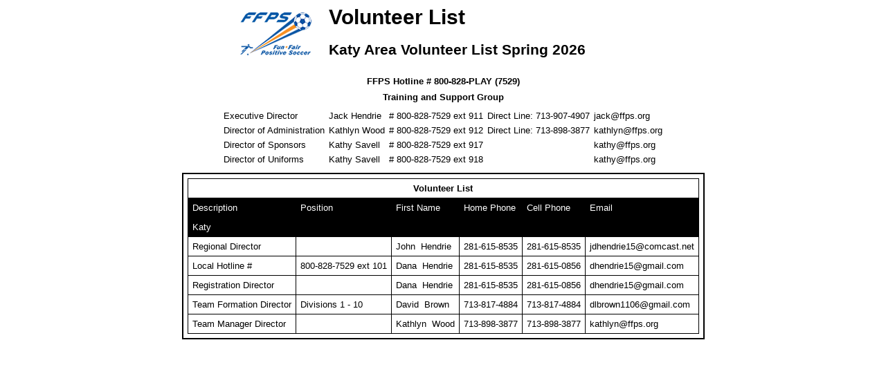

--- FILE ---
content_type: text/html; charset=utf-8
request_url: https://www.ffps.org/VolunteerList.aspx?LeagueCode=KTY
body_size: 8746
content:

<!DOCTYPE HTML PUBLIC "-//W3C//DTD HTML 4.0 Transitional//EN">
<HTML lang="en-us">
	<HEAD id="head1"><title>
	Volunteer List - Katy Fun-Fair-Positive Soccer (FFPS)
</title><meta name="Keywords" content="houston soccer,houston soccer kids,houston youth soccer,houston youth sports,kids,youth sports,league,soccer,soccer kids,children,kids" /><meta name="Description" content="A list of volunteers for the Katy league." /><link rel="canonical" href="https://www.ffps.org/VolunteerList.aspx" /><meta name="Keywords" content="houston soccer,houston soccer kids,houston youth soccer,houston youth sports,kids,youth sports,league,soccer,soccer kids,children,kids" /><meta name="Description" content="Fun, Fair, and Positive Soccer." /><link rel="canonical" href="https://www.ffps.org/VolunteerList.aspx" /><meta name="GENERATOR" content="Microsoft Visual Studio .NET 7.1" /><meta name="CODE_LANGUAGE" content="Visual Basic .NET 7.1" /><meta name="vs_defaultClientScript" content="VBScript" /><meta name="vs_targetSchema" content="http://schemas.microsoft.com/intellisense/ie5" /><link REL="StyleSheet" href="ffps.css" type="text/css" /><link REL="StyleSheet" href="styles/FFPS2.css" type="text/css" /></HEAD>
	<body>
		<form name="Form1" method="post" action="./VolunteerList.aspx?LeagueCode=KTY" id="Form1">
<div>
<input type="hidden" name="__VIEWSTATE" id="__VIEWSTATE" value="GcRSdfr6STEJ7f9AQca6m3VI3QnvxETCrb4CdylIm+7Zzm3EANmpsXjl+HhL340jJ0lixva59I2q5a0vvTsR1Te/HRNGVXa8nYoQqiU4nLCs1UiausbKcR9ybp2azxGn5oXYaEz6t/ORk99FUJDqgrCYak+d+9lpYxwW8DEk47uAhuQYl1W8Fzmo9W4UD/ut" />
</div>

<div>

	<input type="hidden" name="__VIEWSTATEGENERATOR" id="__VIEWSTATEGENERATOR" value="50B68098" />
</div>
			
<div align="center">
	<table cellSpacing="8" cellPadding="0" border="0">
		<tr valign="top">
			<td align="center">
				<div style="margin:10px 0 0 10px; height:62px;width:103px;background:blue;background:url('images/common-sprite-ffps.png') -0px 0px no-repeat;" ></div>
			</td>
			<td>
				<!--<br><h2>Fun - Fair - Positive Soccer</h2>-->
				<h1 style="margin:0;font-size:30px;">Volunteer List</h1>
				<h2>
					Katy
					Area Volunteer List
					Spring 2026
				</h2>
			</td>
		</tr>
		<tr>
			<td align="center" colSpan="2"><strong>FFPS Hotline # 800-828-PLAY (7529)</strong><br>
			</td>
		</tr>
		<tr>
			<td align="center" colSpan="2"><strong>Training and Support Group</strong><br>
			</td>
		</tr>
		<tr>
			<td align="center" colSpan="2">
				<table cellSpacing="2" cellPadding="2" width="100%" border="0">
					<tr align="left">
						<td noWrap>Executive Director</td>
						<td noWrap>Jack Hendrie</td>
						<td noWrap># 800-828-7529 ext 911</td>
						<td noWrap>Direct Line: 713-907-4907</td>
						<td>jack@ffps.org</td>
					</tr>
					<tr align="left">
						<td noWrap>Director of Administration</td>
						<td noWrap>Kathlyn Wood</td>
						<td noWrap># 800-828-7529 ext 912</td>
						<td noWrap>Direct Line: 713-898-3877</td>
						<td>kathlyn@ffps.org</td>
					</tr>
					<tr  align="left">
						<td noWrap>Director of Sponsors</td>
						<td noWrap>Kathy Savell</td>
						<td noWrap># 800-828-7529 ext 917</td>
						<td noWrap></td>
						<td>kathy@ffps.org</td>
					</tr>
                    <tr  align="left">
						<td noWrap>Director of Uniforms</td>
						<td noWrap>Kathy Savell</td>
						<td noWrap># 800-828-7529 ext 918</td>
						<td noWrap></td>
						<td>kathy@ffps.org</td>
					</tr>
				</table>
			</td>
		</tr>
	</table>
	<table class="Print" cellSpacing="0" cellPadding="6" border="0">
		<tr>
			<td><table cellspacing="0" cellpadding="6" border="0" id="ucVolunteerList1_dgVolunteer" style="border-collapse:collapse;">
	<tr>
		<td class="Print" align="center" colspan="8" style="font-weight:bold;">Volunteer List</td>
	</tr><tr>
		<td class="Inverse">Description</td><td class="Inverse">Position</td><td class="Inverse">First Name</td><td class="Inverse">Home Phone</td><td class="Inverse">Cell Phone</td><td class="Inverse">Email</td>
	</tr><tr>
		<td class="Inverse" colspan="8">Katy</td>
	</tr><tr>
		<td align="left" style="white-space:nowrap;">
								<span id="ucVolunteerList1_dgVolunteer_ctl03_Label4">Regional Director</span>
							</td><td align="left" style="white-space:nowrap;">
								<span id="ucVolunteerList1_dgVolunteer_ctl03_Label3"></span>
							</td><td align="left" style="white-space:nowrap;">
								<span id="ucVolunteerList1_dgVolunteer_ctl03_Label1">John</span>&nbsp;
								<span id="ucVolunteerList1_dgVolunteer_ctl03_Label8">Hendrie</span>
							</td><td style="white-space:nowrap;">
								<span id="ucVolunteerList1_dgVolunteer_ctl03_Label5">281-615-8535</span>
							</td><td style="white-space:nowrap;">
								<span id="ucVolunteerList1_dgVolunteer_ctl03_Label6">281-615-8535</span>
							</td><td style="white-space:nowrap;">
								<span id="ucVolunteerList1_dgVolunteer_ctl03_Label7">jdhendrie15@comcast.net</span>
							</td>
	</tr><tr>
		<td align="left" style="white-space:nowrap;">
								<span id="ucVolunteerList1_dgVolunteer_ctl05_Label4">Local Hotline #</span>
							</td><td align="left" style="white-space:nowrap;">
								<span id="ucVolunteerList1_dgVolunteer_ctl05_Label3">800-828-7529 ext 101</span>
							</td><td align="left" style="white-space:nowrap;">
								<span id="ucVolunteerList1_dgVolunteer_ctl05_Label1">Dana</span>&nbsp;
								<span id="ucVolunteerList1_dgVolunteer_ctl05_Label8">Hendrie</span>
							</td><td style="white-space:nowrap;">
								<span id="ucVolunteerList1_dgVolunteer_ctl05_Label5">281-615-8535</span>
							</td><td style="white-space:nowrap;">
								<span id="ucVolunteerList1_dgVolunteer_ctl05_Label6">281-615-0856</span>
							</td><td style="white-space:nowrap;">
								<span id="ucVolunteerList1_dgVolunteer_ctl05_Label7">dhendrie15@gmail.com</span>
							</td>
	</tr><tr>
		<td align="left" style="white-space:nowrap;">
								<span id="ucVolunteerList1_dgVolunteer_ctl06_Label4">Registration Director</span>
							</td><td align="left" style="white-space:nowrap;">
								<span id="ucVolunteerList1_dgVolunteer_ctl06_Label3"></span>
							</td><td align="left" style="white-space:nowrap;">
								<span id="ucVolunteerList1_dgVolunteer_ctl06_Label1">Dana</span>&nbsp;
								<span id="ucVolunteerList1_dgVolunteer_ctl06_Label8">Hendrie</span>
							</td><td style="white-space:nowrap;">
								<span id="ucVolunteerList1_dgVolunteer_ctl06_Label5">281-615-8535</span>
							</td><td style="white-space:nowrap;">
								<span id="ucVolunteerList1_dgVolunteer_ctl06_Label6">281-615-0856</span>
							</td><td style="white-space:nowrap;">
								<span id="ucVolunteerList1_dgVolunteer_ctl06_Label7">dhendrie15@gmail.com</span>
							</td>
	</tr><tr>
		<td align="left" style="white-space:nowrap;">
								<span id="ucVolunteerList1_dgVolunteer_ctl07_Label4">Team Formation Director</span>
							</td><td align="left" style="white-space:nowrap;">
								<span id="ucVolunteerList1_dgVolunteer_ctl07_Label3">Divisions 1 - 10</span>
							</td><td align="left" style="white-space:nowrap;">
								<span id="ucVolunteerList1_dgVolunteer_ctl07_Label1">David</span>&nbsp;
								<span id="ucVolunteerList1_dgVolunteer_ctl07_Label8">Brown</span>
							</td><td style="white-space:nowrap;">
								<span id="ucVolunteerList1_dgVolunteer_ctl07_Label5">713-817-4884</span>
							</td><td style="white-space:nowrap;">
								<span id="ucVolunteerList1_dgVolunteer_ctl07_Label6">713-817-4884</span>
							</td><td style="white-space:nowrap;">
								<span id="ucVolunteerList1_dgVolunteer_ctl07_Label7">dlbrown1106@gmail.com</span>
							</td>
	</tr><tr>
		<td align="left" style="white-space:nowrap;">
								<span id="ucVolunteerList1_dgVolunteer_ctl08_Label4">Team Manager Director</span>
							</td><td align="left" style="white-space:nowrap;">
								<span id="ucVolunteerList1_dgVolunteer_ctl08_Label3"></span>
							</td><td align="left" style="white-space:nowrap;">
								<span id="ucVolunteerList1_dgVolunteer_ctl08_Label1">Kathlyn</span>&nbsp;
								<span id="ucVolunteerList1_dgVolunteer_ctl08_Label8">Wood</span>
							</td><td style="white-space:nowrap;">
								<span id="ucVolunteerList1_dgVolunteer_ctl08_Label5">713-898-3877</span>
							</td><td style="white-space:nowrap;">
								<span id="ucVolunteerList1_dgVolunteer_ctl08_Label6">713-898-3877</span>
							</td><td style="white-space:nowrap;">
								<span id="ucVolunteerList1_dgVolunteer_ctl08_Label7">kathlyn@ffps.org</span>
							</td>
	</tr>
</table></td>
		</tr>
	</table>
</div>

		</form>
	</body>
</HTML>


--- FILE ---
content_type: text/css
request_url: https://www.ffps.org/ffps.css
body_size: 2532
content:
BODY {
  FONT-WEIGHT: normal;
  FONT-SIZE: 12px;
  line-height: 19px;
  COLOR: black;
  FONT-STYLE: normal;
  FONT-FAMILY: Arial,Helvetica, sans-serif;
  MARGIN: 0; }

A {
  FONT-WEIGHT: bold;
  COLOR: #1862b1;
  FONT-FAMILY: Arial, Helvetica, sans-serif;
  TEXT-DECORATION: underline; }
  A:hover {
    FONT-WEIGHT: bold;
    COLOR: #1862b1;
    TEXT-DECORATION: none; }

.smallerATags a {
  FONT-SIZE: 11px !important; }

TD {
  FONT-WEIGHT: normal;
  FONT-SIZE: 13px;
  COLOR: black;
  FONT-STYLE: normal;
  FONT-FAMILY: Arial,Helvetica, sans-serif;
  /*adding line height here is not a good idea*/ }

.header {
  FONT-WEIGHT: bold;
  FONT-SIZE: 14px;
  COLOR: #ee7c20;
  FONT-STYLE: normal;
  FONT-FAMILY: Arial, Helvetica, sans-serif; }

.bold {
  FONT-WEIGHT: bold;
  COLOR: #000000;
  FONT-STYLE: normal; }

.lbold {
  FONT-WEIGHT: bold;
  FONT-SIZE: 14px;
  COLOR: #000000;
  FONT-STYLE: normal; }

.boldy {
  FONT-WEIGHT: bold;
  FONT-SIZE: 13px;
  COLOR: white;
  FONT-STYLE: normal; }

.sboldy {
  FONT-WEIGHT: bold;
  FONT-SIZE: 12px;
  COLOR: White;
  FONT-STYLE: normal; }
  .sboldy a {
    FONT-WEIGHT: bold;
    FONT-SIZE: 12px;
    COLOR: White;
    FONT-STYLE: normal;
    text-decoration: none; }

.boldw {
  FONT-WEIGHT: bold;
  FONT-SIZE: 12px;
  COLOR: #ffffff;
  FONT-STYLE: normal; }

.boldr {
  FONT-WEIGHT: bold;
  FONT-SIZE: 12px;
  COLOR: red;
  FONT-STYLE: normal; }

.sbold {
  FONT-WEIGHT: bold;
  FONT-SIZE: 11px;
  COLOR: #000000;
  FONT-STYLE: normal; }

.small {
  FONT-WEIGHT: bold;
  FONT-SIZE: 10px;
  COLOR: #000000;
  FONT-STYLE: normal; }

.smallr {
  FONT-WEIGHT: bold;
  FONT-SIZE: 10px;
  COLOR: red;
  FONT-STYLE: normal; }

.bred {
  FONT-WEIGHT: bold;
  FONT-SIZE: 12px;
  COLOR: red;
  FONT-STYLE: normal; }

.red {
  FONT-WEIGHT: normal;
  FONT-SIZE: 12px;
  COLOR: red;
  FONT-STYLE: normal; }

.nostripe {
  BACKGROUND-COLOR: #ffebff; }

.inverse {
  COLOR: #ffffff;
  BACKGROUND-COLOR: #000000; }

.theader {
  FONT-WEIGHT: bold;
  FONT-SIZE: 10px;
  COLOR: black;
  FONT-STYLE: normal;
  background-color: white; }

.alignright {
  text-align: right; }

#summaryTable {
  line-height: 1.2em; }

/*Begin new CSS*/
.stdText {
  FONT-FAMILY: Calibri,Gill Sans MT,'lucida sans unicode',Sans-Serif, Helvetica; }

.float100 {
  float: left;
  position: relative;
  width: 100%;
  margin: 0;
  padding: 0; }

/*# sourceMappingURL=ffps.css.map */


--- FILE ---
content_type: text/css
request_url: https://www.ffps.org/styles/FFPS2.css
body_size: 79612
content:
/*
#fff3e6 sidebar 
#1862b1 blue 
#f28d3c dk orange
#f9a54c lt orange
#147430 green
*/
/*  base css import  */
/*  fonts  */
/*  begin variables (desktop)*/
/*  fonts   */
#master #level0 {
  /*background:#FC0;*/
  width: 100%; }

#master #level1 {
  margin-left: 165px;
  /*width of logo*/
  margin-top: 0px;
  padding-left: 0px;
  /*space between left and content*/ }

#master #level2 {
  position: relative;
  width: inherit;
  top: 0px;
  /*inch up the main content*/
  left: 0px;
  /*inch over the main content*/ }

#master #level3 {
  margin-left: 14px;
  /*inch left side*/
  padding-right: 0px; }

#master #level3NoRight {
  margin-right: 0px;
  margin-left: 18px;
  padding-right: 0px; }

#master #main {
  margin-top: 20px; }

#master #topBar {
  line-height: 0px;
  /*ULs space Moz*/
  margin: 0;
  /*No margin here, IE6 problem*/
  padding: 0;
  background: url("../images/inner/nav-Main.png") no-repeat 196px 0px;
  height: 153px;
  width: 980px;
  /*watch the scroll bar on 10x8 resolution*/ }

#master #ctl00_urgentBar {
  line-height: 30px;
  /*ULs space Moz*/
  margin: 0 0px 10px 0px;
  height: 30px; }

#master #advBar {
  background: #FFF3AC; }

#master #lftCorner {
  width: 196px;
  height: 153px;
  /*2 taller than img to get org border*/
  margin: 0;
  padding: 0;
  position: absolute;
  top: 0px;
  left: 0px;
  background: #f28d3c; }

#master #lftSearchBarHeader {
  position: absolute;
  width: 150px;
  top: 160px;
  left: 10px; }

#master #lftSearchBar {
  position: absolute;
  width: 150px;
  top: 185px;
  left: 10px;
  font-family: Arial;
  background-color: #fff3e6; }

#master #lftBarHeader {
  position: absolute;
  width: 150px;
  top: 275px;
  left: 10px; }

#master #lftBar {
  position: absolute;
  width: 150px;
  top: 300px;
  left: 10px;
  font-family: Arial;
  font-size: 9px;
  background-color: #fff3e6;
  padding: 0;
  margin: 0; }

#master #lftAddIt {
  position: absolute;
  width: 150px;
  top: 620px;
  left: 10px;
  background-color: #fff3e6;
  padding: 0;
  margin: 0; }

#master #rgtBar {
  float: right;
  width: 212px;
  /*see ucTestimon*/ }

#master .navbarParent {
  margin: 0 0 0 0;
  padding: 0 0 0 0; }

#master .subNav {
  margin: 0 0 0 5px;
  padding: 0;
  width: 135px; }

#master .navbarParent {
  display: block;
  float: left;
  width: 506px;
  height: 36px;
  margin: 110px 0px;
  padding: 0;
  color: white;
  text-align: left; }

#master .navbar {
  margin: 0 0 0 0;
  padding: 0 0 0 0;
  float: left;
  display: inline;
  height: 36px; }
  #master .navbar li {
    float: left;
    margin: 3px 0 0 0;
    padding: 0 0 0 0;
    list-style-type: none; }
    #master .navbar li a {
      display: block;
      width: 100%;
      height: 100%;
      behavior: url("../includes/applepngfix.htc");
      cursor: pointer; }
  #master .navbar #navLeft {
    width: 50px;
    height: 18px; }
  #master .navbar #aboutUs a {
    width: 59px;
    height: 18px;
    background: url("../images/inner/navAboutUs.png") no-repeat; }
  #master .navbar #parentInfo a {
    width: 85px;
    height: 18px;
    background: url("../images/inner/navParentInfo.png") no-repeat; }
  #master .navbar #leagueMaps a {
    width: 82px;
    height: 18px;
    background: url("../images/inner/navLeagueMaps.png") no-repeat; }
  #master .navbar #soccerCamps a {
    width: 95px;
    height: 18px;
    background: url("../images/inner/navSoccerCamps.png") no-repeat; }
  #master .navbar #signUp a {
    width: 93px;
    height: 18px;
    background: url("../images/inner/navSignUp.png") no-repeat; }
  #master .navbar #navLeft2 {
    width: 100px;
    height: 18px; }
  #master .navbar #specialNeeds a {
    width: 85px;
    height: 18px;
    background: url("../images/inner/navSpecialNeeds.png") no-repeat; }
  #master .navbar #weather a {
    width: 63px;
    height: 18px;
    background: url("../images/inner/navWeather.png") no-repeat; }
  #master .navbar #ffpsStore a {
    width: 80px;
    height: 18px;
    background: url("../images/inner/navFFPSStore.png") no-repeat; }
  #master .navbar #contactUs a {
    width: 70px;
    height: 18px;
    background: url("../images/inner/navContactUs.png") no-repeat; }

#master .subNav li {
  background-color: #fff3e6;
  float: left;
  margin: 0 0 0 0;
  padding: 0px 0 0 5px;
  width: 135px;
  list-style-type: none;
  height: 15px; }
  #master .subNav li a {
    text-decoration: none;
    color: black;
    font-weight: bold;
    font-size: 11px;
    white-space: nowrap; }
    #master .subNav li a:hover {
      text-decoration: underline;
      color: black; }

/*works in production in IE6*/
#navBtnFloat {
  position: absolute;
  float: right;
  right: 48px;
  top: 0;
  padding: 0;
  width: 142px;
  height: 40px; }

#myAcctButton p {
  width: 142px;
  height: 32px;
  background: url("../images/home/btnMyAccount.png") no-repeat;
  cursor: pointer; }

/*works in production in IE6*/
#navBGRepeat {
  position: absolute;
  top: 0;
  margin: 0;
  padding: 0;
  width: 100%;
  z-index: -9999;
  overflow: hidden;
  height: 153px;
  background: url("../images/inner/navBGRepeat.png") repeat-x; }

#lftSearchBar .subNav li {
  background-color: #fff3e6;
  float: left;
  margin: 0 0 0 0;
  padding: 0px 0 0 5px;
  width: 140px;
  list-style-type: none;
  height: auto; }

/*override #master .subNav li */
.hrNoShade {
  height: 1px;
  color: #dcdcdc; }

#navbarFooterLine {
  float: left;
  display: block;
  line-height: 0px;
  width: 100%;
  height: 3px;
  background: #ee7c20;
  padding: 0;
  margin: 0; }

#footer {
  CLEAR: both;
  BORDER-TOP: #dcdcdc 1px solid;
  BORDER-BOTTOM: #fff 1px solid;
  /*spacer for bottom*/
  MARGIN-LEFT: 185px;
  MARGIN-RIGHT: 15px;
  margin-TOP: 50px;
  text-align: right; }
  #footer A:link, #footer A:visited {
    BORDER-BOTTOM-WIDTH: 0px; }
  #footer A:hover {
    BORDER-BOTTOM-WIDTH: 1px; }

/*Std UL*/
#master ul.std {
  padding: 0;
  margin: 5px 0 15px 0;
  list-style: none; }
  #master ul.std li {
    padding: 0 5px 5px 16px;
    background: url("../images/home-bullet_whiteBG.gif") no-repeat left top; }

/*Std UL*/
H1 {
  font-weight: bold;
  font-size: 32pt; }

TABLE.outline {
  border-right: #666666 1px solid;
  border-top: #666666 1px solid;
  border-left: #666666 1px solid;
  border-bottom: #666666 1px solid;
  text-align: center; }

TABLE.outlineLight {
  border-right: #ccc 1px solid;
  border-top: #ccc 1px solid;
  border-left: #ccc 1px solid;
  border-bottom: #ccc 1px solid;
  text-align: center; }

TD.bgOrange {
  border-right: black 1px solid;
  border-top: black 1px solid;
  border-left: black 1px solid;
  border-bottom: black 1px solid;
  background-color: antiquewhite; }

TD.bgViolet {
  border-right: black 1px solid;
  border-top: black 1px solid;
  border-left: black 1px solid;
  border-bottom: black 1px solid;
  background-color: white; }

TD.bgPink {
  border-right: black 1px solid;
  border-top: black 1px solid;
  border-left: black 1px solid;
  border-bottom: black 1px solid;
  background-color: #fce7e8; }

TD.bgYellow {
  border-right: black 1px solid;
  border-top: black 1px solid;
  border-left: black 1px solid;
  border-bottom: black 1px solid;
  background-color: #fcfad0; }

TR.bgYellow TD {
  background-color: #fcfad0; }

TD.bgOrangeNoborder {
  background-color: #ffdebd; }

TD.bgVioletNoborder {
  background-color: #ece2ec; }

TD.bgPinkNoborder {
  background-color: #fce7e8; }

TD.bgYellowNoborder {
  background-color: #fcfad0; }

H2 {
  font-weight: bold;
  font-size: 16pt; }

/*ucVolunteer*/
.Print {
  border-right: #000000 1px solid;
  border-top: #000000 1px solid;
  border-left: #000000 1px solid;
  border-bottom: #000000 1px solid; }
  .Print TD {
    border-right: #000000 1px solid;
    border-top: #000000 1px solid;
    font-size: 13px;
    border-left: #000000 1px solid;
    border-bottom: #000000 1px solid; }
    .Print TD.Inverse {
      background-color: #000000;
      color: #ffffff; }

TD.lineLeft {
  border-right: 0px solid;
  border-top: 0px solid;
  border-left: #cccccc 1px solid;
  border-bottom: 0px solid; }

TD.lineRight {
  border-right: #cccccc 1px solid;
  border-top: 0px solid;
  border-left: 0px solid;
  border-bottom: 0px solid; }

.textBlue {
  color: darkblue; }

A.listLink {
  color: #663366;
  text-decoration: underline; }

/*CR instru*/
.steps {
  font-size: 11px;
  color: white; }

.copyright, .smallnote {
  font-size: 11px;
  color: black; }

.alert {
  font-size: 11px;
  color: red !important; }

.alertCenter {
  font-size: 13px;
  color: red; }

tr.alertBGRed {
  background-color: #fcb6b1; }

.textactive {
  font-size: 11px;
  color: #fff; }

.textcomplete {
  font-size: 11px;
  color: #ffffff; }

.textincomplete {
  font-size: 11px;
  color: #ccc; }

.textLogoBlue {
  font-weight: bold;
  color: #1862b1; }

H3 {
  font-weight: bold;
  font-size: 12pt; }

.textGray {
  font-weight: bold;
  font-size: 12px;
  color: #999999; }

.textRed {
  color: #fd001b;
  text-decoration: underline; }

.textRedShade {
  color: #fd001b;
  text-decoration: underline;
  background-color: #dcdcdc; }

.textGreen {
  color: Green;
  font-size: 11px; }

.textLarger {
  font-weight: bold;
  font-size: 11pt; }

.textLargerNormal {
  font-size: 11pt; }

.textLarger10 {
  font-weight: bold;
  font-size: 10pt; }

.textLarger10Normal {
  font-size: 10pt; }

.textLarger12 {
  font-weight: bold;
  font-size: 12pt; }

.textLarger13 {
  font-weight: bold;
  font-size: 13pt; }

.headerVolunteer {
  font-weight: bold;
  font-size: 12pt;
  color: #ffffff; }

.headerGray {
  font-weight: bold;
  font-size: 11px;
  color: #333333;
  background-color: #efefef; }

.textSmall {
  font-size: 11px; }

A.linkGray {
  font-size: 11px;
  color: gray;
  font-family: Arial, Tahoma; }

A.linkBlue {
  color: #1862b1;
  font-family: Arial, Tahoma;
  text-decoration: underline; }

A.linkBlueLarger {
  color: #1862b1;
  font-family: Arial, Tahoma;
  text-decoration: underline;
  font-size: 13px; }
  A.linkBlueLarger.noDec {
    text-decoration: none; }

A:hover.linkBlueLarger {
  font-size: 13px; }

A:hover.linkBlue, A:hover.linkBlueLarger {
  color: #1862b1;
  font-family: Arial, Tahoma;
  text-decoration: underline; }

A.linkRoyalBlue {
  color: #4169E1;
  font-family: Arial, Tahoma;
  text-decoration: underline; }

.txtCategory {
  font-weight: bold;
  font-size: 10pt;
  color: #a9a9a9; }

TD.lineBottom {
  border-right: 1px;
  border-bottom: #cccccc 1px solid; }

.textOptional {
  font-weight: normal;
  font-size: 11px;
  color: #999999; }

.textSmallRed {
  font-size: 11px;
  color: #ff0000; }

.textLargerGreen {
  font-weight: bold;
  font-size: 11pt;
  color: green; }

.textLargerRed {
  font-weight: bold;
  font-size: 11pt;
  color: #ee7c20; }

.textLargerGreenBGYellow {
  font-weight: bold;
  font-size: 11pt;
  color: green;
  background-color: antiquewhite; }

.textLargerRedBGYellow {
  font-weight: bold;
  font-size: 11pt;
  color: red;
  background-color: antiquewhite; }

INPUT.button1Old {
  border-right: black 1px solid;
  padding-right: 2px;
  border-top: black 1px solid;
  padding-left: 2px;
  font-weight: bold;
  padding-bottom: 0px;
  border-left: black 1px solid;
  color: #ffff33;
  border-bottom: black 1px solid;
  background-color: #653366; }

INPUT.button2, INPUT.button1 {
  border-right: black 1px solid;
  border-top: black 1px solid;
  font-weight: bold;
  border-left: black 1px solid;
  color: white !important;
  border-bottom: black 1px solid;
  background-color: #f28d3c; }

HR.hr {
  height: 1px; }

p.hr {
  padding: 6px 0 4px 0;
  border-top: 1px solid #999;
  margin: 0; }

TABLE.Tasks {
  font-size: 10pt;
  color: #000000;
  background-color: #cccccc; }
  TABLE.Tasks TR.TableTitle {
    font-weight: bolder;
    font-size: 12pt;
    color: #000000;
    text-indent: 0px;
    background-color: #ffffff; }
    TABLE.Tasks TR.TableTitle TD {
      font-weight: bolder;
      font-size: 10pt;
      color: #000000;
      text-indent: 0px;
      background-color: #ffffff; }
  TABLE.Tasks TR.TaskFields {
    font-weight: bolder;
    background-color: #d9d9d9; }
    TABLE.Tasks TR.TaskFields TD {
      font-weight: bolder; }
  TABLE.Tasks TR.TaskDark {
    background-color: #f5f5f5; }
  TABLE.Tasks TR.TaskViolet {
    background-color: ivory; }
  TABLE.Tasks TR.TaskLight {
    background-color: #ffffff; }

TR.TaskDark {
  background-color: #f5f5f5; }

TR.TaskLight {
  background-color: #ffffff; }

TABLE.Tasks .TaskOkay {
  color: #000000; }
  TABLE.Tasks .TaskOkay:active, TABLE.Tasks .TaskOkay:link, TABLE.Tasks .TaskOkay:visited {
    color: #000000; }

TABLE.Tasks .TaskDue {
  color: #0000f0; }
  TABLE.Tasks .TaskDue:active {
    color: #0000f0; }

TABLE.Tasks .TaskDueBG {
  background-color: antiquewhite; }

TABLE.Tasks .TaskDue:link, TABLE.Tasks .TaskDue:visited {
  color: #0000f0; }

TABLE.Tasks .TaskOverdue {
  font-weight: bold;
  color: #f00000; }
  TABLE.Tasks .TaskOverdue:active, TABLE.Tasks .TaskOverdue:link, TABLE.Tasks .TaskOverdue:visited {
    color: #f00000; }

.textRequired {
  font-weight: bold;
  font-size: 13pt;
  color: #ff0000; }

.outline {
  border-right: #c0c0c0 1px solid;
  border-top: #c0c0c0 1px solid;
  border-left: #c0c0c0 1px solid;
  border-bottom: #c0c0c0 1px solid;
  background-color: #fffff8; }

.outlineLight {
  border-right: #ccc 1px solid;
  border-top: #ccc 1px solid;
  border-left: #ccc 1px solid;
  border-bottom: #ccc 1px solid;
  background-color: #fffff8; }

.outlineAlert {
  border-right: #dd3c10 1px solid;
  border-top: #dd3c10 1px solid;
  border-left: #dd3c10 1px solid;
  border-bottom: #dd3c10 1px solid;
  background-color: #ffebe8; }

TABLE.printParentGuardian TD, .textSmaller {
  font-size: 7pt; }

INPUT.printCheckbox {
  padding-right: 0px;
  padding-left: 0px;
  padding-bottom: 0px;
  width: 14px;
  padding-top: 0px;
  height: 14px; }

TD.outlineDarker {
  border: solid 1px #c0c0c0;
  background-color: #fcfad0; }

.CRMIframe {
  border-right: #c0c0c0 1px solid;
  border-top: #c0c0c0 1px solid;
  border-left: #c0c0c0 1px solid;
  border-bottom: #c0c0c0 1px solid;
  height: 190px; }

.CRMtable TD, .text {
  font-size: 11px; }

.CRMtable TD.bgGray {
  background-color: #f5f5f5; }

.CRMtable .textBoldGray {
  font-weight: bold;
  color: #666666; }

.textBoldGray {
  font-weight: bold;
  color: #666666; }

.CRMtable .textHeader, .textHeader {
  font-weight: bold;
  font-size: 10pt; }

.CRMtable .textLightGray {
  font-size: 7pt;
  color: #999999; }

.textLightGray {
  font-size: 7pt;
  color: #999999;
  font-size: 7pt;
  color: #999999; }

.CRMtable TD A {
  font-weight: normal;
  font-size: 7pt;
  text-decoration: underline; }
  .CRMtable TD A:hover {
    font-weight: normal;
    font-size: 7pt; }

.CRMtable TD .textSmall {
  font-size: 7pt; }

.CRMtable TD TEXTAREA {
  font-size: 11px;
  width: 300px;
  font-family: Arial; }

.linkHighlight {
  background-color: #ffffcc; }

.teamTABLE {
  border-top-width: 0px;
  border-left-width: 0px;
  border-bottom-width: 0px;
  border-collapse: collapse; }

TH.teamTABLE {
  border-top-width: 1px;
  font-size: 9px;
  color: #ffffff;
  border-top-color: #111111;
  background-color: #c0c0c0; }

TR.teamTABLE TD {
  font-size: 10px;
  font-weight: bold;
  color: #ffffff;
  border: solid 1px black;
  background-color: #c0c0c0;
  text-align: center; }

TR.teamTABLETD TD {
  border: solid 1px black; }

.feeGridBG {
  BORDER-TOP: #97acd4 1px solid;
  COLOR: #000000;
  BACKGROUND-COLOR: #e5ecf9; }

.feeGridBG-Dark {
  BORDER-RIGHT: #1862b1 2px solid;
  COLOR: #000000;
  BACKGROUND-COLOR: #e5ecf9; }

.feeGridBG-Dark-Bottom {
  BORDER-RIGHT: #1862b1 2px solid;
  BORDER-BOTTOM: #1862b1 2px solid;
  COLOR: #000000;
  BACKGROUND-COLOR: #e5ecf9; }

.feeGridBG-Dark-Bottom-Light-Top {
  BORDER-RIGHT: #1862b1 2px solid;
  BORDER-BOTTOM: #1862b1 2px solid;
  BORDER-TOP: #97acd4 1px solid;
  COLOR: #000000;
  BACKGROUND-COLOR: #e5ecf9; }

.feegrid-T TD {
  BORDER-TOP: #97acd4 1px solid;
  COLOR: #000000; }

.feegrid-R {
  BORDER-RIGHT: #97acd4 1px solid;
  FONT-WEIGHT: bold;
  COLOR: #000000; }

.feegrid-R-Dark {
  BORDER-RIGHT: #1862b1 2px solid;
  FONT-WEIGHT: bold;
  COLOR: #000000; }

.feegrid-NoR {
  BORDER-RIGHT: #97acd4 0px solid;
  FONT-WEIGHT: bold;
  COLOR: #000000;
  margin: 0 auto; }

.feegrid-R TR {
  BORDER-RIGHT: #97acd4 1px solid;
  FONT-WEIGHT: bold;
  COLOR: #000000; }

.feegrid-R TD {
  BORDER-RIGHT: #97acd4 1px solid;
  FONT-WEIGHT: bold;
  COLOR: #000000;
  TEXT-ALIGN: CENTER; }
  .feegrid-R TD.dark {
    BORDER-RIGHT: #1862b1 2px solid;
    FONT-WEIGHT: bold;
    COLOR: #000000;
    TEXT-ALIGN: center; }
  .feegrid-R TD.darkTop {
    BORDER-RIGHT: #1862b1 2px solid;
    BORDER-TOP: #1862b1 2px solid;
    FONT-WEIGHT: bold;
    COLOR: #000000; }
  .feegrid-R TD TABLE TR TD {
    BORDER-RIGHT: #97acd4 0px solid;
    FONT-WEIGHT: bold;
    COLOR: #000000; }

.feegrid-Tc TD {
  BORDER-TOP: #97acd4 1px solid;
  COLOR: #000000;
  FONT-WEIGHT: bold; }

.feegrid-Bc TD {
  FONT-WEIGHT: bold;
  COLOR: #000000;
  BORDER-BOTTOM: #97acd4 1px solid;
  TEXT-ALIGN: center; }

TEXTAREA {
  font-family: Arial; }

TABLE.TableDataSummary TR {
  vertical-align: top; }
  TABLE.TableDataSummary TR.TableDataSummaryTH {
    vertical-align: top; }

TABLE.TableDataSummary TH.TableDataSummaryTH {
  vertical-align: top;
  background-color: #d9d9d9; }

TABLE.TableDataSummary TH.TableDataSummarySmallerTH {
  vertical-align: top;
  background-color: #d9d9d9;
  font-size: 10pt; }

TABLE.TableDataSummary TR.TableDataSummaryTH TD {
  font-weight: bold;
  vertical-align: top;
  white-space: nowrap; }

TABLE.TableDataSummary TR TD.TableDataSummaryTDCenter {
  font-weight: bold;
  vertical-align: top;
  text-align: center; }

TABLE.TableDataSummary TR.TableDataSummaryTDCenterNoBorder TD {
  font-weight: bold;
  vertical-align: top;
  text-align: center;
  border-bottom: 0px; }

TABLE.TableDataSummary TR.TableDataSummaryTDLeftNoBorder TD {
  font-weight: bold;
  vertical-align: top;
  text-align: left;
  border-bottom: 0px; }

TABLE.TableDataSummary TR TD {
  padding-right: 2px;
  padding-left: 8px;
  font-size: 12px;
  padding-bottom: 2px;
  padding-top: 2px;
  border-bottom: lightgrey 1px solid;
  text-align: left; }
  TABLE.TableDataSummary TR TD.TableDataSummaryTDCenter TABLE TR TD {
    font-weight: bold;
    vertical-align: top;
    text-align: center;
    border-bottom: none 0px solid; }
  TABLE.TableDataSummary TR TD.TableDataSummaryTDRight {
    font-weight: bold;
    vertical-align: top;
    text-align: right;
    white-space: nowrap; }
  TABLE.TableDataSummary TR TD.TableDataSummaryTDLeft {
    vertical-align: top;
    text-align: left;
    white-space: nowrap; }

/* /div*/
.TableDataSummary div {
  vertical-align: top; }
  .TableDataSummary div .TableDataSummaryTDCenter div div {
    font-weight: bold;
    vertical-align: top;
    text-align: center;
    border-bottom: none 0px solid; }
  .TableDataSummary div .TableDataSummaryTDRight {
    font-weight: bold;
    vertical-align: top;
    text-align: right;
    white-space: nowrap; }
  .TableDataSummary div .TableDataSummaryTDLeft {
    vertical-align: top;
    text-align: left;
    white-space: nowrap; }

.TableDataSummary .TableDataSummaryTH {
  vertical-align: top;
  text-align: left;
  margin: 0;
  padding: 0; }
  .TableDataSummary .TableDataSummaryTH.floatL div {
    float: left; }

.TableDataSummary div.TableDataSummaryTH {
  vertical-align: top;
  background-color: #d9d9d9;
  float: left; }

.TableDataSummary .TableDataSummarySmallerTH {
  vertical-align: top;
  background-color: #d9d9d9;
  font-size: 10pt; }

.TableDataSummary .TableDataSummaryTH div {
  font-weight: bold;
  vertical-align: top;
  white-space: nowrap; }

.TableDataSummary div .TableDataSummaryTDCenter div {
  font-weight: bold;
  vertical-align: top;
  text-align: center; }

.TableDataSummary .TableDataSummaryTDCenterNoBorder div {
  font-weight: bold;
  vertical-align: top;
  text-align: center;
  border-bottom: 0px;
  font-weight: bold;
  vertical-align: top;
  text-align: left;
  border-bottom: 0px; }

.TableDataSummary #content {
  margin-top: 10px;
  font-size: 12px;
  border-bottom: lightgrey 1px solid;
  text-align: left;
  float: left;
  width: 100%; }

.TableDataSummary a.linkRoyalBlue {
  font-size: 11px;
  color: #4169E1;
  font-family: Arial, Tahoma;
  text-decoration: underline; }

/*div*/
.bodyWaitList .hSN, .bodyWaitList .iSN {
  width: 30px; }

.bodyWaitList .iLeague, .bodyWaitList .hLeague {
  width: 50px; }

.bodyWaitList .iRegDate, .bodyWaitList .hRegDate {
  width: 50px; }

.bodyWaitList .hGradeUpDown, .bodyWaitList .iGradeUpDown {
  min-width: 40px;
  width: 55px; }

.bodyWaitList .hGrade, .bodyWaitList .iGrade {
  width: 40px; }

.bodyWaitList .hWL, .bodyWaitList .iWL {
  width: 30px; }

.bodyWaitList .hFRSR, .bodyWaitList .iFRSR {
  width: 50px; }

.bodyWaitList .hPrevRank, .bodyWaitList .iPrevRank {
  width: 55px; }

.bodyWaitList .hDOB, .bodyWaitList .iDOB {
  width: 65px; }

.bodyWaitList .hName, .bodyWaitList .iName {
  width: 140px !important;
  overflow: hidden;
  text-overflow: ellipsis; }

TABLE.TableDataGrid TR {
  vertical-align: top;
  text-align: left; }
  TABLE.TableDataGrid TR.TableDataGridTH {
    vertical-align: top; }
    TABLE.TableDataGrid TR.TableDataGridTH TD {
      font-weight: bold;
      vertical-align: top; }
  TABLE.TableDataGrid TR.TableDataGridTF TD {
    font-weight: bold;
    vertical-align: top;
    text-align: right;
    border-bottom: none; }
  TABLE.TableDataGrid TR.TableDataGridTP TD {
    font-weight: bold;
    vertical-align: top;
    border-bottom: none;
    text-align: center; }
  TABLE.TableDataGrid TR.TableDataGridTP TH A {
    text-decoration: underline; }
  TABLE.TableDataGrid TR.TableDataGridB TD {
    font-weight: bold;
    vertical-align: top;
    border-bottom: none; }
    TABLE.TableDataGrid TR.TableDataGridB TD.Left {
      text-align: left; }
    TABLE.TableDataGrid TR.TableDataGridB TD.Right {
      text-align: right; }
    TABLE.TableDataGrid TR.TableDataGridB TD.Center {
      text-align: center; }
  TABLE.TableDataGrid TR TD {
    padding-right: 2px;
    padding-left: 8px;
    padding-bottom: 4px;
    padding-top: 4px;
    border-bottom: lightgrey 1px solid; }
    TABLE.TableDataGrid TR TD.R {
      vertical-align: top;
      text-align: right;
      width: 60px; }
      TABLE.TableDataGrid TR TD.R A {
        vertical-align: top;
        text-align: right;
        width: 60px;
        font-weight: normal; }
    TABLE.TableDataGrid TR TD.L {
      vertical-align: top;
      text-align: left;
      width: 80px; }
    TABLE.TableDataGrid TR TD.noBorder {
      border-bottom: none; }

TR.TableDataGridPager TD TABLE TR TD {
  padding-right: 4px;
  padding-left: 4px;
  padding-bottom: 4px;
  padding-top: 4px;
  border: 0px solid black;
  text-align: center; }
  TR.TableDataGridPager TD TABLE TR TD SPAN {
    padding-right: 4px;
    padding-left: 4px;
    padding-bottom: 4px;
    padding-top: 4px;
    border: 1px solid black;
    text-align: center; }

TABLE.TableDataGrid TR.TableDataGridFooter TD {
  padding-right: 2px;
  padding-left: 8px;
  padding-bottom: 2px;
  padding-top: 2px;
  border-top: black 2px solid; }

.DataGridPager TD A {
  font-family: Verdana, Helvetica, sans-serif;
  font-size: 13px;
  font-weight: normal;
  color: black; }
  .DataGridPager TD A:hover {
    font-family: Verdana, Helvetica, sans-serif;
    font-size: 13px;
    font-weight: normal;
    color: black;
    text-decoration: underline; }

.DataGridPager TD SPAN {
  font-family: Verdana, Helvetica, sans-serif;
  font-weight: normal;
  color: black;
  border: solid 1px black;
  padding-right: 3px;
  padding-left: 3px; }

.DataGridPager TD A:visited {
  font-family: verdana, Helvetica, sans-serif;
  font-weight: normal;
  color: black; }

.DataGridPager TD A:active {
  font-family: verdana, Helvetica, sans-serif;
  font-weight: normal;
  color: black;
  line-height: 20px; }

TABLE.TableDataGridReportwithSelect {
  background-color: white; }
  TABLE.TableDataGridReportwithSelect TR {
    vertical-align: top;
    height: 22px; }
    TABLE.TableDataGridReportwithSelect TR TD {
      padding-right: 2px;
      padding-left: 18px;
      font-size: 12px;
      padding-bottom: 2px;
      padding-top: 2px; }

TABLE.TableDataGridReport TR {
  vertical-align: top; }
  TABLE.TableDataGridReport TR.TableDataGridReportTH {
    vertical-align: top;
    font-weight: bold; }
    TABLE.TableDataGridReport TR.TableDataGridReportTH TD {
      font-weight: bold;
      vertical-align: top; }
  TABLE.TableDataGridReport TR.TableDataGridReportTF TD {
    font-weight: bold;
    vertical-align: top;
    text-align: right;
    border-bottom: none; }
  TABLE.TableDataGridReport TR.TableDataGridReportTP TD {
    font-weight: bold;
    vertical-align: top;
    border-bottom: none; }
  TABLE.TableDataGridReport TR TD {
    padding-right: 2px;
    padding-left: 18px;
    padding-bottom: 2px;
    padding-top: 2px; }

TABLE.TableSmallDataGrid {
  border-collapse: collapse; }
  TABLE.TableSmallDataGrid TR {
    vertical-align: top; }
  TABLE.TableSmallDataGrid TR.TableSmallDataGridTH {
    vertical-align: top; }
    TABLE.TableSmallDataGrid TR.TableSmallDataGridTH TD {
      font-weight: bold;
      vertical-align: top; }
  TABLE.TableSmallDataGrid TR.TableSmallDataGridTF TD {
    font-weight: bold;
    vertical-align: top;
    text-align: right;
    border-bottom: none; }
  TABLE.TableSmallDataGrid TR.TableSmallDataGridTP TD {
    font-weight: bold;
    vertical-align: top;
    border-bottom: none; }
  TABLE.TableSmallDataGrid TR TD {
    padding-right: 2px;
    padding-left: 8px;
    font-size: 11px;
    padding-bottom: 2px;
    padding-top: 2px;
    border-bottom: lightgrey 1px solid; }

TABLE.QueueTable TR {
  vertical-align: top; }
  TABLE.QueueTable TR.QueueTableTH {
    vertical-align: top; }
    TABLE.QueueTable TR.QueueTableTH TD {
      font-weight: bold;
      vertical-align: top;
      border-bottom: #505050 1px solid; }
  TABLE.QueueTable TR.QueueTableTF TD {
    font-weight: bold;
    vertical-align: top;
    text-align: right;
    border-bottom: none; }
  TABLE.QueueTable TR TD {
    padding-right: 2px;
    padding-left: 8px;
    font-size: 12px;
    padding-bottom: 2px;
    padding-top: 2px; }

TABLE.QueueDetailTable TR {
  vertical-align: top; }
  TABLE.QueueDetailTable TR.QueueDetailTableTH {
    vertical-align: top; }
    TABLE.QueueDetailTable TR.QueueDetailTableTH TD {
      font-weight: bold;
      vertical-align: top;
      border-bottom: #505050 1px solid; }
  TABLE.QueueDetailTable TR.QueueDetailTableTF TD {
    font-weight: bold;
    vertical-align: top;
    text-align: right;
    border-bottom: none; }
  TABLE.QueueDetailTable TR TD {
    padding-right: 2px;
    padding-left: 8px;
    font-size: 11px;
    padding-bottom: 2px;
    padding-top: 2px;
    border-bottom: #efefef 1px solid; }

TABLE TR TD.Stopped {
  color: #000000;
  background-color: #ffffff;
  font-size: 11px;
  text-align: center;
  font-weight: bold;
  padding-right: 2px;
  padding-left: 2px;
  padding-bottom: 2px;
  padding-top: 2px;
  width: 75px; }

TABLE TR TD.Stopping {
  color: #505050;
  background-color: #ffffff;
  font-size: 11px;
  text-align: center;
  font-weight: bold;
  padding-right: 2px;
  padding-left: 2px;
  padding-bottom: 2px;
  padding-top: 2px;
  width: 75px; }

TABLE TR TD.Queued {
  color: #003300;
  background-color: #ffffff;
  font-size: 11px;
  text-align: center;
  font-weight: bold;
  padding-right: 2px;
  padding-left: 2px;
  padding-bottom: 2px;
  padding-top: 2px;
  width: 75px; }

TABLE TR TD.Feasibility {
  color: #ffffff;
  background-color: #006600;
  font-size: 11px;
  text-align: center;
  font-weight: bold;
  padding-right: 2px;
  padding-left: 2px;
  padding-bottom: 2px;
  padding-top: 2px;
  width: 75px; }

TABLE TR TD.Optimizing {
  color: #ffffff;
  background-color: #00CC00;
  font-size: 11px;
  text-align: center;
  font-weight: bold;
  padding-right: 2px;
  padding-left: 2px;
  padding-bottom: 2px;
  padding-top: 2px;
  width: 75px; }

TABLE TR TD.Complete {
  color: #00ff00;
  background-color: #009900;
  font-size: 11px;
  text-align: center;
  font-weight: bold;
  padding-right: 2px;
  padding-left: 2px;
  padding-bottom: 2px;
  padding-top: 2px;
  width: 75px; }

TABLE TR TD.Failed {
  color: #ffffff;
  background-color: #990000;
  font-size: 11px;
  text-align: center;
  font-weight: bold;
  padding-right: 2px;
  padding-left: 2px;
  padding-bottom: 2px;
  padding-top: 2px;
  width: 75px; }

TABLE TR TD.True {
  color: #009900;
  background-color: #ffffff;
  font-size: 11px;
  text-align: center;
  font-weight: bold;
  padding-right: 2px;
  padding-left: 2px;
  padding-bottom: 2px;
  padding-top: 2px;
  width: 75px; }

TABLE TR TD.False {
  color: #990000;
  background-color: #ffffff;
  font-size: 11px;
  text-align: center;
  font-weight: bold;
  padding-right: 2px;
  padding-left: 2px;
  padding-bottom: 2px;
  padding-top: 2px;
  width: 75px; }

TABLE.Calendar TR TD {
  padding-right: 0px;
  padding-left: 4px;
  padding-bottom: 0px;
  margin: 4px 0px 0px 4px;
  padding-top: 4px; }

TABLE.Calendar TR A {
  font-size: 12px; }

.Calendar .CalendarHeader {
  padding-right: 0px;
  padding-left: 0px;
  font-weight: bold;
  font-size: 18pt;
  padding-bottom: 0px;
  margin: 0px;
  color: #e2d6bc;
  padding-top: 0px;
  height: 100%;
  background-color: #521010; }

TABLE.CalendarLayout {
  padding-right: 0px;
  padding-left: 0px;
  padding-bottom: 0px;
  margin: 0px;
  padding-top: 0px;
  width: 650; }
  TABLE.CalendarLayout TR {
    vertical-align: middle; }
    TABLE.CalendarLayout TR TD {
      padding-right: 2px;
      padding-left: 2px;
      padding-bottom: 2px;
      margin: 10px;
      vertical-align: middle;
      padding-top: 2px; }

.tblContent #divDirections {
  display: block; }
  .tblContent #divDirections table {
    width: 550px;
    text-align: right !important; }
    .tblContent #divDirections table tr td {
      text-align: right; }
      .tblContent #divDirections table tr td.label {
        width: 200px; }
      .tblContent #divDirections table tr td.leftLabel {
        text-align: left; }

.PopupCalendar {
  border-right: #221B14 1px solid;
  padding-right: 0px;
  border-top: #221B14 1px solid;
  padding-left: 0px;
  padding-bottom: 0px;
  margin: 0px;
  border-left: #221B14 1px solid;
  width: 100%;
  padding-top: 0px;
  border-bottom: #221B14 1px solid;
  font-family: Tahoma;
  border-collapse: collapse;
  height: 100%;
  background-color: #f5f5f5; }
  .PopupCalendar TD {
    border-right: #221B14 1px solid;
    border-top: #221B14 1px solid;
    border-left: #221B14 1px solid;
    border-bottom: #221B14 1px solid;
    text-decoration: none; }
  .PopupCalendar A {
    color: white;
    text-decoration: none; }
  .PopupCalendar .TitleStyle {
    padding-right: 0px;
    padding-left: 0px;
    font-weight: bold;
    padding-bottom: 0px;
    margin: 0px;
    color: #ffffff;
    padding-top: 0px;
    background-color: #f9a54c;
    height: 100%; }
    .PopupCalendar .TitleStyle A {
      font-weight: bold;
      color: white; }
  .PopupCalendar .DayHeaderStyle {
    font-weight: bold;
    color: white;
    background-color: #f9a54c; }
  .PopupCalendar .TodayDayStyle {
    font-weight: bold;
    color: white;
    background-color: #147430;
    text-decoration: none; }
    .PopupCalendar .TodayDayStyle A {
      font-weight: bold; }
  .PopupCalendar .OtherMonthDayStyle {
    background-color: #cccccc;
    color: #808080; }

.Calendar .Header {
  font-weight: bold;
  color: #ffffff;
  font-family: Arial;
  background-color: #f9a54c; }

.Calendar .Inactive {
  font-family: Arial;
  background-color: #cccccc; }
  .Calendar .Inactive a {
    color: #808080; }
    .Calendar .Inactive a:hover {
      color: #cc0000;
      text-decoration: underline; }

.Calendar .Selected {
  background-color: #f9a54c; }

.Calendar .Default {
  background-color: #f5f5f5; }

TD.MailQueueScheduled {
  background-image: url(../images/status-bak.gif);
  background-color: #653366;
  color: #ffffff; }

TD.MailQueueInProgress {
  background-image: url(../images/status-bak.gif);
  background-color: #B998B9; }

TD.MailQueueSent {
  background-image: url(../images/status-bak.gif);
  color: #ffffff;
  background-color: #009933; }

TD.MailQueueFailed {
  background-image: url(../images/status-bak.gif);
  background-color: #990000;
  color: #ffffff; }

TD.MailQueueSendNow {
  background-image: url(../images/status-bak.gif);
  background-color: #FFFF33;
  text-align: center; }

TD.steps {
  font-size: 11px;
  color: #666666; }

DIV.steps {
  font-size: 11px;
  color: #666666; }

Div.stepSelected {
  border-right: #ffffff 2px solid;
  border-top: #ffffff 2px solid;
  font-weight: bold;
  font-size: .84em;
  border-left: #ffffff 2px solid;
  width: 86px;
  color: #ffffff;
  line-height: 18px;
  padding-top: 2px;
  border-bottom: #ffffff 2px solid;
  font-family: Arial;
  height: 43px;
  background-color: #f9a54c;
  /*#b998b9;*/
  text-align: center; }
  Div.stepSelected A {
    color: #666666;
    text-decoration: underline; }

Div.step {
  border-right: #cccccc 1px solid;
  border-top: #cccccc 1px solid;
  font-weight: bold;
  font-size: .84em;
  border-left: #cccccc 1px solid;
  width: 86px;
  color: #666666;
  line-height: 18px;
  padding-top: 2px;
  border-bottom: #cccccc 1px solid;
  font-family: Arial;
  position: relative;
  top: 1px;
  height: 41px;
  background-color: #ffffff;
  text-align: center; }
  Div.step A {
    color: #000000;
    text-decoration: none; }

Div.ignore {
  padding-left: 6px;
  position: relative;
  top: 3px; }

Div.ignoreSelected {
  padding-left: 6px;
  position: relative;
  top: 3px; }
  Div.ignoreSelected A {
    color: #653366;
    text-decoration: underline; }

TABLE.progressBar {
  margin-left: 10px;
  margin-top: 6px;
  border-collapse: collapse; }
  TABLE.progressBar TD.header {
    font-weight: bold;
    font-size: 11px;
    color: #333333;
    font-family: Arial; }

DIV.progressBar DIV.header {
  font-weight: bold;
  font-size: 11px;
  color: #333333;
  font-family: Arial; }

TABLE.progressBar TD.bar, DIV.bar {
  border-right: #f28d3c 1px solid;
  border-top: #f28d3c 1px solid;
  border-left: #f28d3c 1px solid;
  border-bottom: #f28d3c 1px solid;
  background-color: #ffffff; }

TABLE.progressBar TD.footer, DIV.progressBar DIV.footer {
  font-weight: bold;
  font-size: 11px;
  color: white;
  font-family: Arial;
  border-right: #f28d3c 1px solid;
  border-top: #f28d3c 1px solid;
  border-left: #f28d3c 1px solid;
  border-bottom: #f28d3c 1px solid;
  background-color: #f28d3c; }

.subhead2 {
  font-weight: bold;
  color: darkred;
  line-height: 20px; }

.PhotoAlbum th {
  background-color: whitesmoke;
  text-align: center;
  font-size: 16px; }
  .PhotoAlbum th.subHead {
    background-color: white;
    text-align: left;
    font-size: 13px; }

#layout {
  margin: 0;
  padding: 0;
  clear: left;
  display: block;
  width: 800px; }

#layoutLarger {
  margin: 0;
  padding: 0;
  clear: left;
  display: block;
  width: 800px;
  font-size: 10pt; }

.outer {
  display: block;
  float: left;
  margin: 0;
  padding: 0;
  width: 800px; }

.rptheader {
  margin: 0;
  padding: 0;
  font-weight: bold;
  display: block;
  width: 800px; }

.rptheaderLarger {
  margin: 0;
  padding: 0;
  font-weight: bold;
  display: block;
  width: 800px;
  font-size: 10pt; }

.rptheader .bBorder {
  width: 75%;
  border-bottom: solid 1px #c9c9c9; }

.hGroup {
  clear: left;
  display: block;
  margin: 0;
  padding: 0;
  width: 800px;
  font-weight: bold; }

.hGroupNoMargin {
  clear: left;
  display: block;
  margin: 0;
  padding: 0;
  width: 0px;
  line-height: 0px; }

.cellSBegin {
  display: inline;
  float: left;
  margin: 0 0 0 45px;
  width: 45px;
  padding: 0; }

.cellS {
  float: left;
  margin: 0;
  width: 30px;
  padding: 0; }

.cellSPlus {
  float: left;
  margin: 0;
  width: 45px;
  padding: 0; }

.cellM {
  float: left;
  margin: 0 0 0 5px;
  width: 60px;
  padding: 0; }

.cellMPlus {
  float: left;
  margin: 0 0 0 5px;
  width: 75px;
  padding: 0; }

.cellL {
  float: left;
  width: 120px;
  padding: 0;
  margin: 0; }

.cellXL {
  float: left;
  width: 400px;
  padding: 0;
  margin: 0; }

.ulHead {
  line-height: 15px;
  float: left;
  margin: 0 0 0 5px;
  padding: 0;
  list-style-type: none; }
  .ulHead li {
    list-style-type: none; }

.ul {
  margin: 0px 0 0 5px;
  padding: 0;
  position: relative; }
  .ul li {
    list-style-type: none;
    margin: 0;
    padding: 0;
    position: relative; }

.ulH {
  clear: left;
  margin: 0px 0 0 0px;
  padding: 0;
  position: relative; }
  .ulH li {
    float: left;
    margin: 0px 0 0px 0;
    padding: 0;
    list-style-type: none; }

.ulHAlt {
  clear: left;
  margin: 0px 0 0 0px;
  padding: 0;
  position: relative; }
  .ulHAlt li {
    float: left;
    margin: 0px 0 0px 0;
    padding: 0 0 0 20px;
    list-style-type: none; }

#parentwrapper {
  margin: 0 auto;
  width: 790px;
  text-align: left; }

.centercontent {
  float: left;
  padding: 0;
  margin: 0 0 5px 0;
  width: 790px;
  font-size: 13pt;
  font-weight: bold;
  border-bottom: solid 1px gray; }

.centerColumn {
  position: relative;
  left: 0px;
  padding: 0;
  margin: 0 auto;
  width: 790px; }

.centerMainBody {
  float: left;
  top: 0px;
  padding: 0px;
  margin: 0 auto;
  width: 290px;
  text-align: center; }

.mainBody {
  float: left;
  padding: 0;
  margin: 0 auto;
  width: 790px; }

.leftMainBody {
  float: left;
  padding: 0;
  margin: 0 auto;
  width: 250px; }

.rightMainBody {
  float: right;
  padding: 0;
  margin: 0;
  width: 250px;
  text-align: right; }

.footerMenu {
  margin-top: 50px;
  width: 100%;
  text-align: center;
  float: left; }

/* Inteliselect Styles */
.actb_table {
  font-size: 11px;
  width: 100%;
  cursor: hand;
  font-family: Tahoma, Arial, Helvetica, Sans-Serif;
  position: absolute;
  border-collapse: separate;
  background-color: #fffff0; }

.actb_active {
  background-color: #CCD2DD; }

.actb_regex_match {
  text-decoration: underline;
  font-weight: bold; }

.tat_Div {
  border-right: #b0b0b0 2px solid;
  border-bottom: #b0b0b0 2px solid;
  border-left: #a0a0a0 1px solid;
  border-top: #a0a0a0 1px solid;
  padding-right: 0px;
  OVERFLOW-Y: scroll;
  display: block;
  padding-left: 0px;
  font-size: 11px;
  OVERFLOW-X: hidden;
  padding-bottom: 0px;
  margin: 1px 1px 0px;
  overflow: auto;
  overflow: -moz-scrollbars-vertical;
  width: 450px;
  padding-top: 0px;
  font-family: Tahoma, Arial, Helvetica, Sans-Serif;
  position: absolute;
  z-index: 5;
  height: 103px; }

.tat_Iframe {
  position: absolute;
  z-index: 4;
  margin: 1px 1px 0px; }

/* End Inteliselect Styles */
/* Volunteer Assignments Status*/
.parentMember {
  margin: 0;
  padding: 15px 0 0px 25px;
  width: 95%; }
  .parentMember .headerRight {
    float: right;
    margin: 0 0 25px 0;
    padding: 10px;
    width: 340px;
    text-align: right; }
    .parentMember .headerRight a {
      text-decoration: underline; }

.headerBox {
  margin: 0;
  padding: 10px;
  width: 250px;
  border: solid 1px black;
  font-weight: bold; }

.bodyContent {
  float: left;
  margin: 0;
  padding: 0px;
  width: 575px; }

.bodyContentHeader {
  display: block;
  font-weight: bold;
  margin: 30px 0 30px 0;
  padding: 0px;
  width: 170px;
  border-bottom: solid 1px black; }

.bodyContentBlock {
  float: left;
  display: block;
  margin: 0 0 10px 20px;
  padding: 0px;
  width: 200px; }

.bodyContentFloat {
  display: inline;
  float: left;
  margin: 0 0 10px 0;
  padding: 0px;
  width: 300px; }

.bodyContentNarrow {
  clear: left;
  display: block;
  margin: 0 0 10px 50px;
  padding: 0px;
  width: 500px; }

.bodyContentNarrowLeft, .bodyContentNarrowRight {
  float: left;
  display: inline;
  margin: 0 0 0px 0px;
  padding: 0px;
  width: 250px; }

.bodyContentBlockNarrow {
  float: left;
  display: block;
  margin: 0 0 10px 0;
  padding: 0px;
  width: 80px; }

.bodyContentFloatNarrow {
  float: left;
  display: inline;
  float: left;
  margin: 0 0 10px 0;
  padding: 0px;
  width: 140px; }

/* Volunteer Assignments Status*/
/* Private School Manage*/
.tblTwoColPrivateSchool {
  position: relative;
  margin: 15px 3px 0 3px;
  width: 525px; }
  .tblTwoColPrivateSchool #head {
    font-weight: bold;
    text-decoration: underline;
    color: Black; }
  .tblTwoColPrivateSchool .label {
    font-weight: bold;
    color: Black;
    height: 25px;
    margin: 0; }
  .tblTwoColPrivateSchool .content {
    color: Black;
    height: 25px;
    margin: 0; }
  .tblTwoColPrivateSchool .ttLeft {
    float: left;
    margin: 0px;
    width: 270px;
    text-align: right; }
  .tblTwoColPrivateSchool .ttRight {
    float: right;
    margin: 0px;
    width: 250px;
    text-align: left; }
  .tblTwoColPrivateSchool .val {
    float: left;
    margin: 0;
    text-align: left;
    vertical-align: middle;
    width: 5px;
    white-space: nowrap; }

/* Private School Manage*/
/* Clinic Date Manage */
.tblTwoColClinicManage {
  position: relative;
  margin: 15px 3px 0 3px;
  width: 590px; }
  .tblTwoColClinicManage #head {
    font-weight: bold;
    text-decoration: underline;
    color: Black; }
  .tblTwoColClinicManage .label {
    font-weight: bold;
    color: Black;
    height: 25px;
    margin: 0; }
  .tblTwoColClinicManage .content {
    color: Black;
    height: 25px;
    margin: 0; }
  .tblTwoColClinicManage .ttLeft {
    float: left;
    margin: 0 10px 0 0px;
    width: 263px;
    text-align: right; }
  .tblTwoColClinicManage .ttRight {
    float: right;
    margin: 0px;
    width: 317px;
    text-align: left; }
  .tblTwoColClinicManage .val {
    float: left;
    margin: 0;
    text-align: left;
    vertical-align: middle;
    width: 5px;
    white-space: nowrap; }

/* Clinic Date Manage */
/* Coach Meeting Manage */
/* Coach Meeting*/
.hCMExtHeaderTop {
  float: left;
  display: block;
  width: 100%;
  margin: 0 0 10px 0;
  padding: 0;
  font-weight: bold;
  font-size: 10pt;
  border-bottom: solid 1px #c9c9c9; }

.hCMExtHeader {
  display: block;
  width: 100%;
  font-weight: bold;
  font-size: 12pt;
  margin: 0;
  padding: 0;
  background: #dcdcdc;
  text-align: center; }

.hCMExtHeaderPad {
  display: block;
  width: 100%;
  font-weight: bold;
  font-size: 11pt;
  margin: 0 0 10px 0;
  padding: 0;
  background: #dcdcdc;
  text-align: center; }

.hCMExtDay {
  float: left;
  display: block;
  width: 25%;
  margin: 0;
  padding: 0;
  text-align: left; }

.hCMExtDate {
  float: left;
  display: inline;
  width: 25%;
  text-align: left; }

.hCMExtTime, .hCMExtArea, .hCMExtType {
  float: left;
  display: inline;
  width: 25%;
  margin: 0;
  padding: 0;
  text-align: left; }

.hCMExtLocation {
  float: left;
  display: inline;
  width: 24%;
  margin: 0;
  padding: 0; }

.hCMExtGroupNoMargin {
  display: none; }

.iCMExtType {
  float: left;
  display: block;
  padding: 0;
  margin: 0px;
  width: 25%;
  font-weight: bold; }

.iCMExtDay, .iCMExtTime {
  float: left;
  display: inline;
  padding: 0;
  width: 25%; }

.iCMExtLocation {
  float: left;
  display: inline;
  padding: 0;
  margin: 0;
  width: 24%; }

.iCMExtDir {
  float: left;
  display: block;
  padding: 0;
  margin: 10px 0 10px 0;
  width: 100%;
  text-align: left;
  border-top: solid 1px #c9c9c9; }

.hCMExtHeaderUnd {
  border-bottom: solid 1px #dcdcdc;
  font-size: 11pt;
  font-weight: bold; }

/* Coach Meeting*/
/* Reg Sites Manage */
.tblTwoColRegSiteManage {
  position: relative;
  margin: 15px 3px 0 3px;
  width: 540px;
  height: 600px; }
  .tblTwoColRegSiteManage #head {
    font-weight: bold;
    text-decoration: underline;
    color: Black; }
  .tblTwoColRegSiteManage .label {
    font-weight: bold;
    color: Black;
    height: 25px;
    margin: 0; }
  .tblTwoColRegSiteManage .content {
    color: Black;
    height: 25px;
    margin: 0; }
  .tblTwoColRegSiteManage .ttLeft {
    float: left;
    margin: 0 10px 0 0px;
    width: 273px;
    text-align: right; }
  .tblTwoColRegSiteManage .ttRight {
    float: right;
    margin: 0px;
    width: 252px;
    text-align: left; }
  .tblTwoColRegSiteManage .val {
    float: left;
    margin: 0;
    text-align: left;
    vertical-align: middle;
    width: 5px;
    white-space: nowrap; }

/* Reg Sites Manage */
.buttonSave {
  float: left;
  background: url("../images/Common-Sprite-ffps-volunteer.png?v=2") 0px -70px no-repeat;
  width: 75px;
  line-height: 55px;
  height: 55px; }

.buttonCancelGrey {
  float: left;
  background: url("../images/Common-Sprite-ffps-volunteer.png?v=2") 0px -275px no-repeat;
  width: 75px;
  line-height: 55px;
  height: 50px; }

.buttonContinue {
  float: left;
  background: url("../images/Common-Sprite-ffps-volunteer.png?v=2") 0px -325px no-repeat;
  width: 110px;
  line-height: 55px;
  height: 50px; }

.buttonReviseContinue {
  float: left;
  background: url("../images/Common-Sprite-ffps-volunteer.png?v=2") 0px -375px no-repeat;
  width: 175px;
  line-height: 55px;
  height: 55px; }

/* Confirm Timeslots/Fields */
#ConfirmTSSummary {
  padding: 20px 0 0 120px; }

#rptGameSchedulePrefCover .border, #rptGameSchedulePrefCover .headerRow {
  border-bottom: solid 1px #dcdcdc;
  border-top: solid 1px #dcdcdc; }

#rptGameSchedulePrefCover .headerRow {
  line-height: 40px;
  height: 40px; }
  #rptGameSchedulePrefCover .headerRow .headerRowDetail {
    float: left;
    line-height: 40px;
    font-size: 18px;
    font-weight: bold;
    color: #0055a5; }
    #rptGameSchedulePrefCover .headerRow .headerRowDetail .smallGray {
      font-size: 12px;
      font-weight: bold;
      color: #bbb; }
    #rptGameSchedulePrefCover .headerRow .headerRowDetail .league {
      float: left;
      width: 220px; }
    #rptGameSchedulePrefCover .headerRow .headerRowDetail .fields {
      float: left;
      width: 60px;
      text-align: center; }
    #rptGameSchedulePrefCover .headerRow .headerRowDetail .config {
      float: left;
      width: 200px;
      margin-left: 50px;
      text-align: center; }

#rptGameSchedulePrefCover .detailRow {
  line-height: 20px;
  height: 20px; }
  #rptGameSchedulePrefCover .detailRow .rowDetail {
    float: left;
    line-height: 20px;
    font-size: 14px;
    font-weight: bold;
    margin-bottom: 10px; }
  #rptGameSchedulePrefCover .detailRow .label {
    float: left;
    width: 220px;
    font-size: 13px;
    font-weight: bold;
    color: #666; }
  #rptGameSchedulePrefCover .detailRow .fields {
    float: left;
    width: 60px;
    text-align: center; }
    #rptGameSchedulePrefCover .detailRow .fields input {
      width: 20px;
      height: 20px;
      margin: 0;
      padding: 0;
      text-align: center;
      font-weight: bold;
      background: #f4f4f4; }
    #rptGameSchedulePrefCover .detailRow .fields .placeholderEntry {
      background: #fcfaa2;
      font-family: Arial;
      font-weight: bold; }
  #rptGameSchedulePrefCover .detailRow .config {
    float: left;
    width: 200px;
    margin-left: 50px;
    text-align: center; }
    #rptGameSchedulePrefCover .detailRow .config a {
      color: #0055a5;
      cursor: pointer; }
    #rptGameSchedulePrefCover .detailRow .config .timeSlotText {
      color: #018310;
      font-size: 13px; }
    #rptGameSchedulePrefCover .detailRow .config .timeSlotMissingText {
      color: #A81000;
      font-size: 13px; }
    #rptGameSchedulePrefCover .detailRow .config .pendingPass3 {
      color: #A81000;
      font-size: 11px; }
    #rptGameSchedulePrefCover .detailRow .config .setQualityFields {
      font-size: 13px;
      color: #666; }
    #rptGameSchedulePrefCover .detailRow .config.configNeedsApproval {
      background: #fcfaa2; }
    #rptGameSchedulePrefCover .detailRow .config.configApproved {
      background: #daffd9; }

#ConfirmTSDetail {
  width: 600px; }
  #ConfirmTSDetail .League {
    width: 600px; }
  #ConfirmTSDetail .borderBot, #ConfirmTSDetail .textHeader, #ConfirmTSDetail .textLabel, #ConfirmTSDetail #rptTimeSlots .headerRow, #rptTimeSlots #ConfirmTSDetail .headerRow, #ConfirmTSDetail #rptTimeSlots .parkingRow, #rptTimeSlots #ConfirmTSDetail .parkingRow {
    border-bottom: solid 1px #dcdcdc; }
  #ConfirmTSDetail .innerBoxed {
    height: 26px;
    padding: 4px 10px 4px 10px;
    border-top: 1px solid #999;
    border-left: 1px solid #999;
    width: 30px;
    background: #f4f4f4;
    text-align: center; }
  #ConfirmTSDetail .textHeader {
    float: left;
    width: 150px;
    font-size: 14px; }
  #ConfirmTSDetail .textLabel {
    float: left;
    text-align: center;
    width: 50px;
    font-size: 14px;
    font-weight: bold; }
    #ConfirmTSDetail .textLabel.boxed {
      background: white; }
  #ConfirmTSDetail .headerPanelL {
    float: left;
    width: 300px;
    backgroun: yellow;
    line-height: 35px; }
    #ConfirmTSDetail .headerPanelL .fillerL {
      float: left;
      width: 150px;
      backgroun: green; }
    #ConfirmTSDetail .headerPanelL .R1 {
      float: left;
      text-align: center;
      width: 50px; }
      #ConfirmTSDetail .headerPanelL .R1.header {
        font-size: 11px;
        color: #c4c4c4; }
  #ConfirmTSDetail .headerPanelR {
    float: left;
    width: 300px; }
    #ConfirmTSDetail .headerPanelR .GMap {
      width: 300px;
      height: 200px;
      overflow: hidden; }

#rptTimeSlots .headerLeft {
  float: left;
  width: 280px;
  padding: 8px; }

#rptTimeSlots .headerRight {
  float: left;
  width: 280px;
  padding: 8px; }

#rptTimeSlots .alertNegative {
  color: #A90000; }

#rptTimeSlots .borderBot, #rptTimeSlots #ConfirmTSDetail .textHeader, #ConfirmTSDetail #rptTimeSlots .textHeader, #rptTimeSlots #ConfirmTSDetail .textLabel, #ConfirmTSDetail #rptTimeSlots .textLabel, #rptTimeSlots .headerRow, #rptTimeSlots .parkingRow {
  border-bottom: solid 1px #dcdcdc; }

#rptTimeSlots .headerRow {
  line-height: 60px;
  height: 60px; }

#rptTimeSlots .headerRowDetail {
  float: left;
  line-height: 45px;
  font-size: 18px;
  font-weight: bold;
  color: #0055a5; }

#rptTimeSlots .configButton {
  float: left;
  margin: 5px 0 0 125px;
  background: url("../images/Common-Sprite-ffps-volunteer.png?v=2") 0px 0px no-repeat;
  width: 170px;
  line-height: 45px;
  height: 45px; }
  #rptTimeSlots .configButton.disabledConfigButton {
    background: url("../images/Common-Sprite-ffps-volunteer.png?v=2") -300px 0px no-repeat; }

#rptTimeSlots .approveButton {
  float: left;
  margin: 0px 0 0 215px;
  background: url("../images/Common-Sprite-ffps-volunteer.png?v=2") 0px -125px no-repeat;
  width: 80px;
  line-height: 4px;
  height: 45px; }

#rptTimeSlots .approvedButton {
  float: left;
  margin: 0px 0 0 215px;
  background: url("../images/Common-Sprite-ffps-volunteer.png?v=2") 0px -175px no-repeat;
  width: 80px;
  line-height: 4px;
  height: 45px; }

#rptTimeSlots .pendingButton {
  float: left;
  margin: 0px 0 0 215px;
  background: url("../images/Common-Sprite-ffps-volunteer.png?v=2") 0px -225px no-repeat;
  width: 80px;
  line-height: 4px;
  height: 45px; }

#rptTimeSlots .parkingRow {
  line-height: 20px;
  height: 60px;
  color: #666;
  font-size: 12px; }

#rptTimeSlots .parkingLeft {
  float: left;
  width: 280px;
  padding: 8px; }
  #rptTimeSlots .parkingLeft .limitParking {
    font-weight: bold;
    color: #000; }
  #rptTimeSlots .parkingLeft .limitParkingSuffix {
    font-weight: bold;
    color: #000; }
  #rptTimeSlots .parkingLeft .carCount {
    font-weight: bold;
    color: #000; }
  #rptTimeSlots .parkingLeft .carCountSuffix {
    font-weight: bold;
    color: #000; }

#rptTimeSlots .parkingRight {
  float: left;
  width: 280px;
  padding: 8px;
  color: #999; }
  #rptTimeSlots .parkingRight .parkingRightSection {
    float: right;
    width: 210px; }
    #rptTimeSlots .parkingRight .parkingRightSection .comfy {
      float: right;
      backgroun: yellow;
      padding-left: 5px;
      border-left: solid 1px #dcdcdc; }
    #rptTimeSlots .parkingRight .parkingRightSection .limit {
      float: right;
      margin-right: 5px; }
  #rptTimeSlots .parkingRight .parkingCapacityLg {
    text-align: right;
    font-size: 20px; }
  #rptTimeSlots .parkingRight .parkingCapacitySm {
    text-align: right;
    font-size: 13px; }

#rptTimeSlots .layoutRow {
  float: left;
  color: #666;
  font-size: 12px;
  font-weight: bold; }
  #rptTimeSlots .layoutRow .layoutLeft {
    float: left;
    width: 320px;
    padding: 8px; }
    #rptTimeSlots .layoutRow .layoutLeft .fieldsHeader {
      float: left;
      width: 320px; }
      #rptTimeSlots .layoutRow .layoutLeft .fieldsHeader .fieldsHeaderTime {
        float: left;
        width: 65px; }
      #rptTimeSlots .layoutRow .layoutLeft .fieldsHeader .fieldsHeaderSm {
        float: left; }
        #rptTimeSlots .layoutRow .layoutLeft .fieldsHeader .fieldsHeaderSm .matrixHeaderCell {
          float: left;
          padding-right: 8px; }
      #rptTimeSlots .layoutRow .layoutLeft .fieldsHeader .fieldsHeaderLg {
        float: left; }
        #rptTimeSlots .layoutRow .layoutLeft .fieldsHeader .fieldsHeaderLg .matrixHeaderCell {
          float: left;
          padding-right: 8px; }
    #rptTimeSlots .layoutRow .layoutLeft .fieldsDetail {
      float: left;
      margin-top: 4px; }
      #rptTimeSlots .layoutRow .layoutLeft .fieldsDetail .fieldsDetailTime {
        float: left;
        width: 65px; }
        #rptTimeSlots .layoutRow .layoutLeft .fieldsDetail .fieldsDetailTime .matrixTime {
          clear: left;
          height: 25px; }
      #rptTimeSlots .layoutRow .layoutLeft .fieldsDetail .fieldsDetailSm {
        float: left; }
        #rptTimeSlots .layoutRow .layoutLeft .fieldsDetail .fieldsDetailSm .matrixBodyRow {
          float: left;
          clear: left; }
          #rptTimeSlots .layoutRow .layoutLeft .fieldsDetail .fieldsDetailSm .matrixBodyRow .filled {
            float: left;
            background: url("../images/Common-Sprite-ffps-volunteer.png?v=2") 0px -45px no-repeat;
            width: 34px;
            height: 25px; }
          #rptTimeSlots .layoutRow .layoutLeft .fieldsDetail .fieldsDetailSm .matrixBodyRow .empty {
            float: left;
            background: url("../images/Common-Sprite-ffps-volunteer.png?v=2") -45px -45px no-repeat;
            width: 34px;
            height: 25px; }
      #rptTimeSlots .layoutRow .layoutLeft .fieldsDetail .fieldsDetailLg {
        float: left; }
        #rptTimeSlots .layoutRow .layoutLeft .fieldsDetail .fieldsDetailLg .matrixBodyRow {
          float: left;
          clear: left; }
          #rptTimeSlots .layoutRow .layoutLeft .fieldsDetail .fieldsDetailLg .matrixBodyRow .filled {
            float: left;
            background: url("../images/Common-Sprite-ffps-volunteer.png?v=2") 0px -45px no-repeat;
            width: 31px;
            height: 25px; }
          #rptTimeSlots .layoutRow .layoutLeft .fieldsDetail .fieldsDetailLg .matrixBodyRow .empty {
            float: left;
            background: url("../images/Common-Sprite-ffps-volunteer.png?v=2") -45px -45px no-repeat;
            width: 31px;
            height: 25px; }
  #rptTimeSlots .layoutRow .layoutRight {
    float: left;
    width: 240px;
    padding: 8px;
    text-align: right; }
    #rptTimeSlots .layoutRow .layoutRight .disadv {
      color: #A90000;
      margin-left: 15px;
      white-space: nowrap;
      float: right; }
    #rptTimeSlots .layoutRow .layoutRight .adv {
      color: #229110;
      margin-left: 15px;
      white-space: nowrap;
      float: right; }

#rptTimeSlots #content {
  background: #f6f6f6; }

/*Uniform Reorder*/
#ReorderList {
  padding: 20px 0 0 120px; }

#ReorderBoxUp {
  padding: 20px 0 0 20px;
  width: 680px; }

#MangeReorder {
  padding: 20px 0 0 120px; }
  #MangeReorder .label {
    font-size: 13px;
    font-weight: bold;
    color: #666;
    width: 143px;
    float: left; }
    #MangeReorder .label.socks {
      width: 200px; }
  #MangeReorder .cboColor {
    float: left;
    line-height: 20px;
    height: 20px; }

#ReorderBoxUpForPrint {
  padding: 20px 0 0 120px; }

#rptUniformReorderShirts .border, #rptUniformReorderShirts .headerRow, #rptUniformReorderShorts .border, #rptUniformReorderShorts .headerRow, #rptUniformReorderSocks .border, #rptUniformReorderSocks .headerRow, #rptUniformOrders .border, #rptUniformOrders .headerRow, #rptShirtColors .border, #rptShirtColors .headerRow, #rptShortsColors .border, #rptShortsColors .headerRow, #rptSockColors .border, #rptSockColors .headerRow, #rptReorders .border, #rptReorders .headerRow {
  border-bottom: solid 1px #dcdcdc;
  border-top: solid 1px #dcdcdc; }

#rptUniformReorderShirts .headerRow, #rptUniformReorderShorts .headerRow, #rptUniformReorderSocks .headerRow, #rptUniformOrders .headerRow, #rptShirtColors .headerRow, #rptShortsColors .headerRow, #rptSockColors .headerRow, #rptReorders .headerRow {
  line-height: 40px;
  height: 40px; }
  #rptUniformReorderShirts .headerRow .headerRowDetail, #rptUniformReorderShorts .headerRow .headerRowDetail, #rptUniformReorderSocks .headerRow .headerRowDetail, #rptUniformOrders .headerRow .headerRowDetail, #rptShirtColors .headerRow .headerRowDetail, #rptShortsColors .headerRow .headerRowDetail, #rptSockColors .headerRow .headerRowDetail, #rptReorders .headerRow .headerRowDetail {
    float: left;
    line-height: 40px;
    font-size: 18px;
    font-weight: bold;
    color: #0055a5; }
    #rptUniformReorderShirts .headerRow .headerRowDetail .smallGray, #rptUniformReorderShorts .headerRow .headerRowDetail .smallGray, #rptUniformReorderSocks .headerRow .headerRowDetail .smallGray, #rptUniformOrders .headerRow .headerRowDetail .smallGray, #rptShirtColors .headerRow .headerRowDetail .smallGray, #rptShortsColors .headerRow .headerRowDetail .smallGray, #rptSockColors .headerRow .headerRowDetail .smallGray, #rptReorders .headerRow .headerRowDetail .smallGray {
      font-size: 12px;
      font-weight: bold;
      color: #bbb; }
    #rptUniformReorderShirts .headerRow .headerRowDetail .title, #rptUniformReorderShorts .headerRow .headerRowDetail .title, #rptUniformReorderSocks .headerRow .headerRowDetail .title, #rptUniformOrders .headerRow .headerRowDetail .title, #rptShirtColors .headerRow .headerRowDetail .title, #rptShortsColors .headerRow .headerRowDetail .title, #rptSockColors .headerRow .headerRowDetail .title, #rptReorders .headerRow .headerRowDetail .title {
      float: left;
      width: 100px; }
      #rptUniformReorderShirts .headerRow .headerRowDetail .title.wide, #rptUniformReorderShorts .headerRow .headerRowDetail .title.wide, #rptUniformReorderSocks .headerRow .headerRowDetail .title.wide, #rptUniformOrders .headerRow .headerRowDetail .title.wide, #rptShirtColors .headerRow .headerRowDetail .title.wide, #rptShortsColors .headerRow .headerRowDetail .title.wide, #rptSockColors .headerRow .headerRowDetail .title.wide, #rptReorders .headerRow .headerRowDetail .title.wide {
        width: 120px; }
    #rptUniformReorderShirts .headerRow .headerRowDetail .fields, #rptUniformReorderShorts .headerRow .headerRowDetail .fields, #rptUniformReorderSocks .headerRow .headerRowDetail .fields, #rptUniformOrders .headerRow .headerRowDetail .fields, #rptShirtColors .headerRow .headerRowDetail .fields, #rptShortsColors .headerRow .headerRowDetail .fields, #rptSockColors .headerRow .headerRowDetail .fields, #rptReorders .headerRow .headerRowDetail .fields {
      float: left;
      width: 130px;
      text-align: center; }
      #rptUniformReorderShirts .headerRow .headerRowDetail .fields.narrow, #rptUniformReorderShorts .headerRow .headerRowDetail .fields.narrow, #rptUniformReorderSocks .headerRow .headerRowDetail .fields.narrow, #rptUniformOrders .headerRow .headerRowDetail .fields.narrow, #rptShirtColors .headerRow .headerRowDetail .fields.narrow, #rptShortsColors .headerRow .headerRowDetail .fields.narrow, #rptSockColors .headerRow .headerRowDetail .fields.narrow, #rptReorders .headerRow .headerRowDetail .fields.narrow {
        width: 115px; }
      #rptUniformReorderShirts .headerRow .headerRowDetail .fields.veryNarrow, #rptUniformReorderShorts .headerRow .headerRowDetail .fields.veryNarrow, #rptUniformReorderSocks .headerRow .headerRowDetail .fields.veryNarrow, #rptUniformOrders .headerRow .headerRowDetail .fields.veryNarrow, #rptShirtColors .headerRow .headerRowDetail .fields.veryNarrow, #rptShortsColors .headerRow .headerRowDetail .fields.veryNarrow, #rptSockColors .headerRow .headerRowDetail .fields.veryNarrow, #rptReorders .headerRow .headerRowDetail .fields.veryNarrow {
        width: 65px; }
      #rptUniformReorderShirts .headerRow .headerRowDetail .fields.wideBox, #rptUniformReorderShorts .headerRow .headerRowDetail .fields.wideBox, #rptUniformReorderSocks .headerRow .headerRowDetail .fields.wideBox, #rptUniformOrders .headerRow .headerRowDetail .fields.wideBox, #rptShirtColors .headerRow .headerRowDetail .fields.wideBox, #rptShortsColors .headerRow .headerRowDetail .fields.wideBox, #rptSockColors .headerRow .headerRowDetail .fields.wideBox, #rptReorders .headerRow .headerRowDetail .fields.wideBox {
        width: 250px; }
    #rptUniformReorderShirts .headerRow .headerRowDetail .config, #rptUniformReorderShorts .headerRow .headerRowDetail .config, #rptUniformReorderSocks .headerRow .headerRowDetail .config, #rptUniformOrders .headerRow .headerRowDetail .config, #rptShirtColors .headerRow .headerRowDetail .config, #rptShortsColors .headerRow .headerRowDetail .config, #rptSockColors .headerRow .headerRowDetail .config, #rptReorders .headerRow .headerRowDetail .config {
      float: left;
      width: 200px;
      margin-left: 50px;
      text-align: center; }

#rptUniformReorderShirts .detailRow, #rptUniformReorderShorts .detailRow, #rptUniformReorderSocks .detailRow, #rptUniformOrders .detailRow, #rptShirtColors .detailRow, #rptShortsColors .detailRow, #rptSockColors .detailRow, #rptReorders .detailRow {
  line-height: 20px;
  height: 20px; }
  #rptUniformReorderShirts .detailRow.short, #rptUniformReorderShorts .detailRow.short, #rptUniformReorderSocks .detailRow.short, #rptUniformOrders .detailRow.short, #rptShirtColors .detailRow.short, #rptShortsColors .detailRow.short, #rptSockColors .detailRow.short, #rptReorders .detailRow.short {
    line-height: 14px;
    height: 14px; }
  #rptUniformReorderShirts .detailRow .rowDetail, #rptUniformReorderShorts .detailRow .rowDetail, #rptUniformReorderSocks .detailRow .rowDetail, #rptUniformOrders .detailRow .rowDetail, #rptShirtColors .detailRow .rowDetail, #rptShortsColors .detailRow .rowDetail, #rptSockColors .detailRow .rowDetail, #rptReorders .detailRow .rowDetail {
    float: left;
    line-height: 20px;
    font-size: 14px;
    font-weight: bold;
    margin-bottom: 10px; }
    #rptUniformReorderShirts .detailRow .rowDetail.short, #rptUniformReorderShorts .detailRow .rowDetail.short, #rptUniformReorderSocks .detailRow .rowDetail.short, #rptUniformOrders .detailRow .rowDetail.short, #rptShirtColors .detailRow .rowDetail.short, #rptShortsColors .detailRow .rowDetail.short, #rptSockColors .detailRow .rowDetail.short, #rptReorders .detailRow .rowDetail.short {
      line-height: 14px;
      height: 14px; }
  #rptUniformReorderShirts .detailRow .label, #rptUniformReorderShorts .detailRow .label, #rptUniformReorderSocks .detailRow .label, #rptUniformOrders .detailRow .label, #rptShirtColors .detailRow .label, #rptShortsColors .detailRow .label, #rptSockColors .detailRow .label, #rptReorders .detailRow .label {
    float: left;
    width: 220px;
    font-size: 13px;
    font-weight: bold;
    color: #666; }
    #rptUniformReorderShirts .detailRow .label.narrow, #rptUniformReorderShorts .detailRow .label.narrow, #rptUniformReorderSocks .detailRow .label.narrow, #rptUniformOrders .detailRow .label.narrow, #rptShirtColors .detailRow .label.narrow, #rptShortsColors .detailRow .label.narrow, #rptSockColors .detailRow .label.narrow, #rptReorders .detailRow .label.narrow {
      width: 120px; }
    #rptUniformReorderShirts .detailRow .label.veryNarrow, #rptUniformReorderShorts .detailRow .label.veryNarrow, #rptUniformReorderSocks .detailRow .label.veryNarrow, #rptUniformOrders .detailRow .label.veryNarrow, #rptShirtColors .detailRow .label.veryNarrow, #rptShortsColors .detailRow .label.veryNarrow, #rptSockColors .detailRow .label.veryNarrow, #rptReorders .detailRow .label.veryNarrow {
      width: 120px; }
    #rptUniformReorderShirts .detailRow .label.black, #rptUniformReorderShorts .detailRow .label.black, #rptUniformReorderSocks .detailRow .label.black, #rptUniformOrders .detailRow .label.black, #rptShirtColors .detailRow .label.black, #rptShortsColors .detailRow .label.black, #rptSockColors .detailRow .label.black, #rptReorders .detailRow .label.black {
      color: black;
      font-size: 14px; }
  #rptUniformReorderShirts .detailRow .fields, #rptUniformReorderShorts .detailRow .fields, #rptUniformReorderSocks .detailRow .fields, #rptUniformOrders .detailRow .fields, #rptShirtColors .detailRow .fields, #rptShortsColors .detailRow .fields, #rptSockColors .detailRow .fields, #rptReorders .detailRow .fields {
    float: left;
    width: 60px;
    text-align: center; }
    #rptUniformReorderShirts .detailRow .fields.wide, #rptUniformReorderShorts .detailRow .fields.wide, #rptUniformReorderSocks .detailRow .fields.wide, #rptUniformOrders .detailRow .fields.wide, #rptShirtColors .detailRow .fields.wide, #rptShortsColors .detailRow .fields.wide, #rptSockColors .detailRow .fields.wide, #rptReorders .detailRow .fields.wide {
      width: 115px; }
    #rptUniformReorderShirts .detailRow .fields.veryNarrow, #rptUniformReorderShorts .detailRow .fields.veryNarrow, #rptUniformReorderSocks .detailRow .fields.veryNarrow, #rptUniformOrders .detailRow .fields.veryNarrow, #rptShirtColors .detailRow .fields.veryNarrow, #rptShortsColors .detailRow .fields.veryNarrow, #rptSockColors .detailRow .fields.veryNarrow, #rptReorders .detailRow .fields.veryNarrow {
      width: 65px; }
      #rptUniformReorderShirts .detailRow .fields.veryNarrow.borderBox, #rptUniformReorderShorts .detailRow .fields.veryNarrow.borderBox, #rptUniformReorderSocks .detailRow .fields.veryNarrow.borderBox, #rptUniformOrders .detailRow .fields.veryNarrow.borderBox, #rptShirtColors .detailRow .fields.veryNarrow.borderBox, #rptShortsColors .detailRow .fields.veryNarrow.borderBox, #rptSockColors .detailRow .fields.veryNarrow.borderBox, #rptReorders .detailRow .fields.veryNarrow.borderBox {
        width: 45px;
        margin: 0 10px 0 10px;
        border: solid 1px black; }
    #rptUniformReorderShirts .detailRow .fields.wideBox, #rptUniformReorderShorts .detailRow .fields.wideBox, #rptUniformReorderSocks .detailRow .fields.wideBox, #rptUniformOrders .detailRow .fields.wideBox, #rptShirtColors .detailRow .fields.wideBox, #rptShortsColors .detailRow .fields.wideBox, #rptSockColors .detailRow .fields.wideBox, #rptReorders .detailRow .fields.wideBox {
      width: 250px; }
      #rptUniformReorderShirts .detailRow .fields.wideBox.borderBox, #rptUniformReorderShorts .detailRow .fields.wideBox.borderBox, #rptUniformReorderSocks .detailRow .fields.wideBox.borderBox, #rptUniformOrders .detailRow .fields.wideBox.borderBox, #rptShirtColors .detailRow .fields.wideBox.borderBox, #rptShortsColors .detailRow .fields.wideBox.borderBox, #rptSockColors .detailRow .fields.wideBox.borderBox, #rptReorders .detailRow .fields.wideBox.borderBox {
        width: 230px;
        margin: 0 10px 0 10px;
        border: solid 1px black; }
    #rptUniformReorderShirts .detailRow .fields input, #rptUniformReorderShorts .detailRow .fields input, #rptUniformReorderSocks .detailRow .fields input, #rptUniformOrders .detailRow .fields input, #rptShirtColors .detailRow .fields input, #rptShortsColors .detailRow .fields input, #rptSockColors .detailRow .fields input, #rptReorders .detailRow .fields input {
      width: 20px;
      height: 20px;
      margin: 0;
      padding: 0;
      text-align: center;
      font-weight: bold;
      background: #f4f4f4; }
    #rptUniformReorderShirts .detailRow .fields .placeholderEntry, #rptUniformReorderShorts .detailRow .fields .placeholderEntry, #rptUniformReorderSocks .detailRow .fields .placeholderEntry, #rptUniformOrders .detailRow .fields .placeholderEntry, #rptShirtColors .detailRow .fields .placeholderEntry, #rptShortsColors .detailRow .fields .placeholderEntry, #rptSockColors .detailRow .fields .placeholderEntry, #rptReorders .detailRow .fields .placeholderEntry {
      background: #fcfaa2;
      font-family: Arial;
      font-weight: bold; }
  #rptUniformReorderShirts .detailRow .config, #rptUniformReorderShorts .detailRow .config, #rptUniformReorderSocks .detailRow .config, #rptUniformOrders .detailRow .config, #rptShirtColors .detailRow .config, #rptShortsColors .detailRow .config, #rptSockColors .detailRow .config, #rptReorders .detailRow .config {
    float: left;
    width: 200px;
    margin-left: 50px;
    text-align: center; }
    #rptUniformReorderShirts .detailRow .config a, #rptUniformReorderShorts .detailRow .config a, #rptUniformReorderSocks .detailRow .config a, #rptUniformOrders .detailRow .config a, #rptShirtColors .detailRow .config a, #rptShortsColors .detailRow .config a, #rptSockColors .detailRow .config a, #rptReorders .detailRow .config a {
      color: #0055a5;
      cursor: pointer; }
    #rptUniformReorderShirts .detailRow .config .timeSlotText, #rptUniformReorderShorts .detailRow .config .timeSlotText, #rptUniformReorderSocks .detailRow .config .timeSlotText, #rptUniformOrders .detailRow .config .timeSlotText, #rptShirtColors .detailRow .config .timeSlotText, #rptShortsColors .detailRow .config .timeSlotText, #rptSockColors .detailRow .config .timeSlotText, #rptReorders .detailRow .config .timeSlotText {
      color: #018310;
      font-size: 13px; }
    #rptUniformReorderShirts .detailRow .config .timeSlotMissingText, #rptUniformReorderShorts .detailRow .config .timeSlotMissingText, #rptUniformReorderSocks .detailRow .config .timeSlotMissingText, #rptUniformOrders .detailRow .config .timeSlotMissingText, #rptShirtColors .detailRow .config .timeSlotMissingText, #rptShortsColors .detailRow .config .timeSlotMissingText, #rptSockColors .detailRow .config .timeSlotMissingText, #rptReorders .detailRow .config .timeSlotMissingText {
      color: #A81000;
      font-size: 13px; }
    #rptUniformReorderShirts .detailRow .config .pendingPass3, #rptUniformReorderShorts .detailRow .config .pendingPass3, #rptUniformReorderSocks .detailRow .config .pendingPass3, #rptUniformOrders .detailRow .config .pendingPass3, #rptShirtColors .detailRow .config .pendingPass3, #rptShortsColors .detailRow .config .pendingPass3, #rptSockColors .detailRow .config .pendingPass3, #rptReorders .detailRow .config .pendingPass3 {
      color: #A81000;
      font-size: 11px; }
    #rptUniformReorderShirts .detailRow .config .setQualityFields, #rptUniformReorderShorts .detailRow .config .setQualityFields, #rptUniformReorderSocks .detailRow .config .setQualityFields, #rptUniformOrders .detailRow .config .setQualityFields, #rptShirtColors .detailRow .config .setQualityFields, #rptShortsColors .detailRow .config .setQualityFields, #rptSockColors .detailRow .config .setQualityFields, #rptReorders .detailRow .config .setQualityFields {
      font-size: 13px;
      color: #666; }
    #rptUniformReorderShirts .detailRow .config.configNeedsApproval, #rptUniformReorderShorts .detailRow .config.configNeedsApproval, #rptUniformReorderSocks .detailRow .config.configNeedsApproval, #rptUniformOrders .detailRow .config.configNeedsApproval, #rptShirtColors .detailRow .config.configNeedsApproval, #rptShortsColors .detailRow .config.configNeedsApproval, #rptSockColors .detailRow .config.configNeedsApproval, #rptReorders .detailRow .config.configNeedsApproval {
      background: #fcfaa2; }
    #rptUniformReorderShirts .detailRow .config.configApproved, #rptUniformReorderShorts .detailRow .config.configApproved, #rptUniformReorderSocks .detailRow .config.configApproved, #rptUniformOrders .detailRow .config.configApproved, #rptShirtColors .detailRow .config.configApproved, #rptShortsColors .detailRow .config.configApproved, #rptSockColors .detailRow .config.configApproved, #rptReorders .detailRow .config.configApproved {
      background: #daffd9; }

/*Uniform Reorder*/
/* Shirt Vendor Manage */
#tblTwoColVendorManage * {
  font-size: 11pt; }

#tblTwoColVendorManage a {
  font-size: 10pt; }

.tblTwoColVendorManage {
  position: relative;
  margin: 15px 3px 0 3px;
  width: 650px; }
  .tblTwoColVendorManage #head {
    font-weight: bold;
    text-decoration: underline;
    color: Black; }
  .tblTwoColVendorManage .label {
    font-weight: bold;
    color: Black;
    height: 25px;
    margin: 0; }
  .tblTwoColVendorManage .content {
    color: Black;
    height: 25px;
    margin: 0; }
  .tblTwoColVendorManage .ttLeft {
    float: left;
    margin: 0 10px 0 0px;
    width: 213px;
    text-align: right; }
  .tblTwoColVendorManage .ttRight {
    float: right;
    margin: 0px;
    width: 472px;
    text-align: left; }
  .tblTwoColVendorManage .val {
    float: left;
    margin: 0;
    text-align: left;
    vertical-align: middle;
    width: 5px;
    white-space: nowrap; }

/* Shirt Vendor Manage */
/*TSG Header*/
.TSGHeaderParent {
  padding: 0;
  margin: 0;
  color: black;
  font-size: 11px;
  width: 790px;
  float: left;
  border-top: double 1px black; }

.TSGCenter {
  margin: 0 auto;
  padding: 0;
  text-align: center;
  width: 750px; }

.TSGCenterHeader {
  margin: 5px 0 5px 0;
  padding: 0;
  text-align: center;
  width: 750px;
  float: left; }

.TSGHeaderParent #TSGPos {
  display: inline;
  width: 160px;
  float: left;
  text-align: left; }

.TSGHeaderParent #TSGName {
  display: inline;
  width: 120px;
  float: left;
  text-align: left; }

.TSGHeaderParent #TSGPhone {
  display: inline;
  width: 100px;
  float: left;
  text-align: left; }

.TSGHeaderParent #TSGCell, .TSGHeaderParent #TSGFax {
  display: inline;
  width: 115px;
  float: left;
  text-align: left; }

.TSGHeaderParent #TSGEmails {
  display: inline;
  width: 120px;
  float: left;
  text-align: left; }

.TSGFooter {
  margin: 0 0 2px 0;
  padding: 0;
  text-align: center;
  width: 250px;
  height: 0px; }

/*TSG Header*/
/*Donation*/
.tblTwoCol {
  float: left;
  margin: 0 3 0 3px;
  width: 525px; }
  .tblTwoCol #head {
    font-weight: bold;
    text-decoration: underline;
    color: Black; }
  .tblTwoCol #headLg {
    font-weight: bold;
    font-size: 15pt; }
  .tblTwoCol .left {
    float: left; }
  .tblTwoCol .right {
    float: right; }
  .tblTwoCol .hdr {
    font-weight: bold; }
  .tblTwoCol span, .tblTwoCol input, .tblTwoCol select, .tblTwoCol textarea {
    display: block;
    width: 150px;
    float: left;
    font-size: 10pt;
    margin-bottom: 5px;
    COLOR: #000; }
  .tblTwoCol textarea {
    width: 200px; }
  .tblTwoCol span {
    display: inline;
    text-align: right;
    width: 120px;
    padding-right: 5px;
    margin-left: 70px; }
  .tblTwoCol .val {
    float: left;
    margin: 0;
    text-align: left;
    vertical-align: middle;
    width: 5px;
    white-space: nowrap; }
  .tblTwoCol .valNarrow {
    float: left;
    margin: 0;
    text-align: left;
    vertical-align: middle;
    width: 25px;
    white-space: nowrap; }
  .tblTwoCol br {
    clear: left; }
  .tblTwoCol #btnPanel {
    margin-left: 150px;
    text-align: center; }
  .tblTwoCol .btn {
    color: black;
    width: auto;
    margin-right: 50px; }
  .tblTwoCol .MaskedEditVal {
    float: left;
    margin: 0;
    padding: 0;
    text-align: left;
    width: 5px;
    white-space: nowrap;
    display: inline;
    width: 150px;
    COLOR: #999999; }
  .tblTwoCol .rowStd {
    height: 30px; }
  .tblTwoCol .failuredesc {
    white-space: normal;
    width: 300px;
    line-height: 17px; }

/*BootBox*/
.msg .x-box-mc {
  font-size: 14px; }

#msg-div {
  position: absolute;
  left: 35%;
  top: 10px;
  width: 300px;
  z-index: 20000; }

#msg-div .msg {
  border-radius: 8px;
  -moz-border-radius: 8px;
  background: #F6F6F6;
  border: 2px solid #ccc;
  margin-top: 2px;
  padding: 10px 15px;
  color: #555; }

#msg-div .msg h3 {
  margin: 0 0 8px;
  font-weight: bold;
  font-size: 15px; }

#msg-div .msg p {
  margin: 0; }

.x-grid3-row-body p {
  margin: 5px 5px 10px 5px !important; }

/*Common Spacers*/
.spacer {
  margin: 0; }
  .spacer.s100 {
    margin-top: 100px; }
  .spacer.s30 {
    margin-top: 30px; }
  .spacer.s50 {
    margin-top: 50px; }
  .spacer.s10 {
    margin-top: 10px; }

/*BEGIN Payment Failure*/
.centerDiv {
  float: none;
  margin: auto;
  text-align: center; }

/*END Payment Failure*/
.password_strength {
  padding: 0 5px;
  display: inline-block; }

.password_strength_1 {
  background-color: #fcb6b1; }

.password_strength_2 {
  background-color: #fccab1; }

.password_strength_3 {
  background-color: #fcfbb1; }

.password_strength_4 {
  background-color: #dafcb1; }

.password_strength_5 {
  background-color: #bcfcb1; }

/*Donation*/
.autocomplete_completionListElement {
  BORDER-RIGHT: #b0b0b0 1px solid;
  BORDER-TOP: #b0b0b0 1px solid;
  MARGIN: 0px;
  padding: 0;
  OVERFLOW: auto;
  BORDER-LEFT: #b0b0b0 1px solid;
  CURSOR: default;
  COLOR: windowtext;
  BORDER-BOTTOM: #b0b0b0 1px solid;
  LIST-STYLE-TYPE: none;
  TEXT-ALIGN: left;
  z-index: 1000; }

.autocomplete_highlightedListItem {
  PADDING-RIGHT: 1px;
  PADDING-LEFT: 1px;
  PADDING-BOTTOM: 1px;
  COLOR: black;
  PADDING-TOP: 1px;
  background-color: #B998B9;
  text-decoration: underline;
  font-weight: bold; }

.autocomplete_listItem {
  PADDING-RIGHT: 1px;
  PADDING-LEFT: 1px;
  PADDING-BOTTOM: 1px;
  COLOR: black;
  PADDING-TOP: 1px;
  background-color: #FFF8F2; }

/*FFPS3 Transitional*/
.boHeaderFO {
  height: 35px;
  color: white;
  background: url("../images/headerbg.png") repeat-x;
  margin: 15px 0 7px 0; }

div.boHeaderFO span {
  margin: 9px 0 0 0px;
  font-size: 14px;
  font-weight: bold; }

.hFOType {
  width: 80px;
  float: left;
  padding: 0 0 0 10px; }

.iFOType {
  width: 80px;
  float: left;
  padding: 0 0 0 10px;
  padding: 0; }

.hFODate, .iFODate {
  width: 95px;
  float: left; }

.hFOTime, .iFOTime {
  width: 80px;
  float: left; }

.hFOLocation, .iFOLocation {
  width: 200px;
  float: left; }

.iFOType {
  font-weight: bold !important;
  color: #f78f21; }

#FOExtContent div {
  font-weight: bold !important;
  line-height: 35px !important; }

.iFODate, .iFOTime, .iFOLocation {
  color: #0055A5; }

.contentFullWidthFO {
  float: left;
  width: 100%; }

.FOExtContent {
  padding: 0 0 0 10px;
  font-size: 14px;
  margin: 10px 0 0 0; }

#FOLocationContent {
  clear: left;
  padding: 0 0 0 10px;
  color: #666; }
  #FOLocationContent div {
    font-size: 12px !important; }

.floatLFO {
  float: left;
  width: 100%; }

.valSummaryLg {
  color: #cc3300;
  font-size: 16px; }

#newStyle h1 {
  font-size: 22px;
  color: #0055a5;
  text-align: left;
  font-weight: bold;
  margin: 10px 0 10px 0; }

#newStyle h2 {
  font-size: 18px;
  color: #f78f21;
  text-align: left;
  font-weight: bold;
  margin: 10px 0 10px 0; }

#newStyle h3 {
  font-size: 22px;
  color: #f78f21;
  text-align: left;
  font-weight: bold;
  margin: 5px 0 5px 0; }

#newStyle h4 {
  font-size: 16px;
  color: #0055a5;
  text-align: left;
  font-weight: bold;
  margin: 5px 0 5px 0; }

#newStyle h5 {
  font-size: 13px;
  color: #0055a5;
  text-align: left;
  font-weight: bold;
  margin: 10px 0 5px 0; }

#newStyle p {
  font: 14px/22px "Helvetica Neue", Arial, Verdana, san-serif !important; }

#newStyle .clear {
  clear: both; }

/**/

